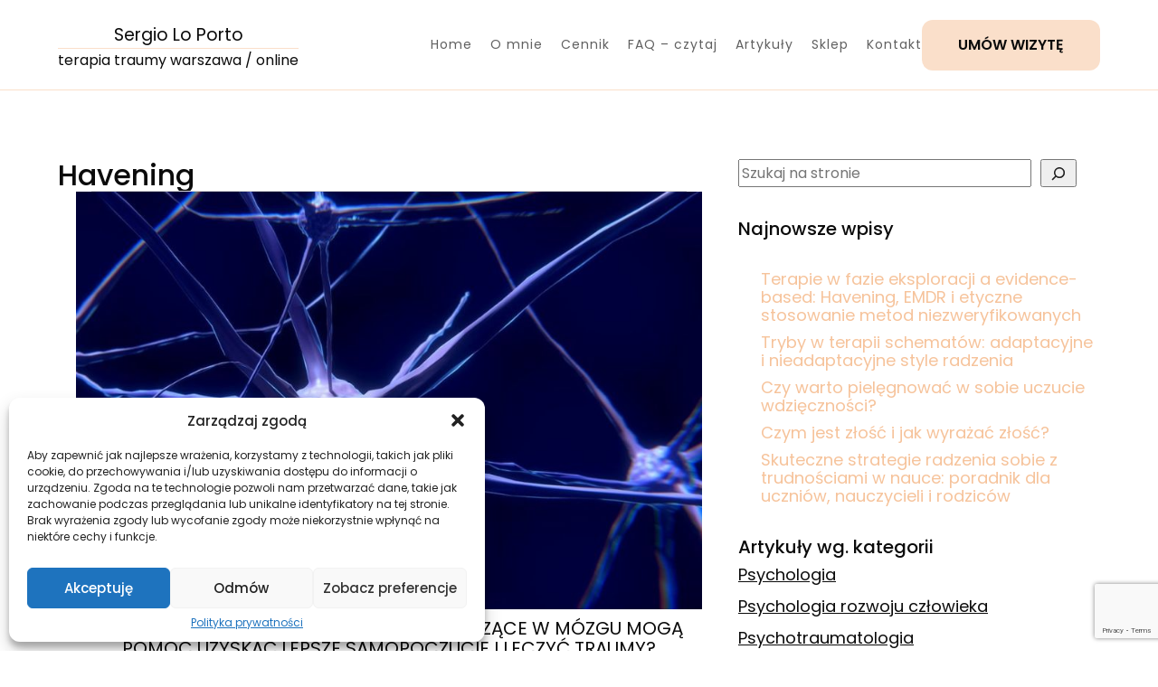

--- FILE ---
content_type: text/html; charset=utf-8
request_url: https://www.google.com/recaptcha/api2/anchor?ar=1&k=6LcsGJQUAAAAAP5w6Ad6mvBAEiiaqNqAuO5uqLdF&co=aHR0cHM6Ly93d3cuc2VyZ2lvbG9wb3J0by5jb206NDQz&hl=en&v=PoyoqOPhxBO7pBk68S4YbpHZ&size=invisible&anchor-ms=20000&execute-ms=30000&cb=xsxgizq2elgd
body_size: 48875
content:
<!DOCTYPE HTML><html dir="ltr" lang="en"><head><meta http-equiv="Content-Type" content="text/html; charset=UTF-8">
<meta http-equiv="X-UA-Compatible" content="IE=edge">
<title>reCAPTCHA</title>
<style type="text/css">
/* cyrillic-ext */
@font-face {
  font-family: 'Roboto';
  font-style: normal;
  font-weight: 400;
  font-stretch: 100%;
  src: url(//fonts.gstatic.com/s/roboto/v48/KFO7CnqEu92Fr1ME7kSn66aGLdTylUAMa3GUBHMdazTgWw.woff2) format('woff2');
  unicode-range: U+0460-052F, U+1C80-1C8A, U+20B4, U+2DE0-2DFF, U+A640-A69F, U+FE2E-FE2F;
}
/* cyrillic */
@font-face {
  font-family: 'Roboto';
  font-style: normal;
  font-weight: 400;
  font-stretch: 100%;
  src: url(//fonts.gstatic.com/s/roboto/v48/KFO7CnqEu92Fr1ME7kSn66aGLdTylUAMa3iUBHMdazTgWw.woff2) format('woff2');
  unicode-range: U+0301, U+0400-045F, U+0490-0491, U+04B0-04B1, U+2116;
}
/* greek-ext */
@font-face {
  font-family: 'Roboto';
  font-style: normal;
  font-weight: 400;
  font-stretch: 100%;
  src: url(//fonts.gstatic.com/s/roboto/v48/KFO7CnqEu92Fr1ME7kSn66aGLdTylUAMa3CUBHMdazTgWw.woff2) format('woff2');
  unicode-range: U+1F00-1FFF;
}
/* greek */
@font-face {
  font-family: 'Roboto';
  font-style: normal;
  font-weight: 400;
  font-stretch: 100%;
  src: url(//fonts.gstatic.com/s/roboto/v48/KFO7CnqEu92Fr1ME7kSn66aGLdTylUAMa3-UBHMdazTgWw.woff2) format('woff2');
  unicode-range: U+0370-0377, U+037A-037F, U+0384-038A, U+038C, U+038E-03A1, U+03A3-03FF;
}
/* math */
@font-face {
  font-family: 'Roboto';
  font-style: normal;
  font-weight: 400;
  font-stretch: 100%;
  src: url(//fonts.gstatic.com/s/roboto/v48/KFO7CnqEu92Fr1ME7kSn66aGLdTylUAMawCUBHMdazTgWw.woff2) format('woff2');
  unicode-range: U+0302-0303, U+0305, U+0307-0308, U+0310, U+0312, U+0315, U+031A, U+0326-0327, U+032C, U+032F-0330, U+0332-0333, U+0338, U+033A, U+0346, U+034D, U+0391-03A1, U+03A3-03A9, U+03B1-03C9, U+03D1, U+03D5-03D6, U+03F0-03F1, U+03F4-03F5, U+2016-2017, U+2034-2038, U+203C, U+2040, U+2043, U+2047, U+2050, U+2057, U+205F, U+2070-2071, U+2074-208E, U+2090-209C, U+20D0-20DC, U+20E1, U+20E5-20EF, U+2100-2112, U+2114-2115, U+2117-2121, U+2123-214F, U+2190, U+2192, U+2194-21AE, U+21B0-21E5, U+21F1-21F2, U+21F4-2211, U+2213-2214, U+2216-22FF, U+2308-230B, U+2310, U+2319, U+231C-2321, U+2336-237A, U+237C, U+2395, U+239B-23B7, U+23D0, U+23DC-23E1, U+2474-2475, U+25AF, U+25B3, U+25B7, U+25BD, U+25C1, U+25CA, U+25CC, U+25FB, U+266D-266F, U+27C0-27FF, U+2900-2AFF, U+2B0E-2B11, U+2B30-2B4C, U+2BFE, U+3030, U+FF5B, U+FF5D, U+1D400-1D7FF, U+1EE00-1EEFF;
}
/* symbols */
@font-face {
  font-family: 'Roboto';
  font-style: normal;
  font-weight: 400;
  font-stretch: 100%;
  src: url(//fonts.gstatic.com/s/roboto/v48/KFO7CnqEu92Fr1ME7kSn66aGLdTylUAMaxKUBHMdazTgWw.woff2) format('woff2');
  unicode-range: U+0001-000C, U+000E-001F, U+007F-009F, U+20DD-20E0, U+20E2-20E4, U+2150-218F, U+2190, U+2192, U+2194-2199, U+21AF, U+21E6-21F0, U+21F3, U+2218-2219, U+2299, U+22C4-22C6, U+2300-243F, U+2440-244A, U+2460-24FF, U+25A0-27BF, U+2800-28FF, U+2921-2922, U+2981, U+29BF, U+29EB, U+2B00-2BFF, U+4DC0-4DFF, U+FFF9-FFFB, U+10140-1018E, U+10190-1019C, U+101A0, U+101D0-101FD, U+102E0-102FB, U+10E60-10E7E, U+1D2C0-1D2D3, U+1D2E0-1D37F, U+1F000-1F0FF, U+1F100-1F1AD, U+1F1E6-1F1FF, U+1F30D-1F30F, U+1F315, U+1F31C, U+1F31E, U+1F320-1F32C, U+1F336, U+1F378, U+1F37D, U+1F382, U+1F393-1F39F, U+1F3A7-1F3A8, U+1F3AC-1F3AF, U+1F3C2, U+1F3C4-1F3C6, U+1F3CA-1F3CE, U+1F3D4-1F3E0, U+1F3ED, U+1F3F1-1F3F3, U+1F3F5-1F3F7, U+1F408, U+1F415, U+1F41F, U+1F426, U+1F43F, U+1F441-1F442, U+1F444, U+1F446-1F449, U+1F44C-1F44E, U+1F453, U+1F46A, U+1F47D, U+1F4A3, U+1F4B0, U+1F4B3, U+1F4B9, U+1F4BB, U+1F4BF, U+1F4C8-1F4CB, U+1F4D6, U+1F4DA, U+1F4DF, U+1F4E3-1F4E6, U+1F4EA-1F4ED, U+1F4F7, U+1F4F9-1F4FB, U+1F4FD-1F4FE, U+1F503, U+1F507-1F50B, U+1F50D, U+1F512-1F513, U+1F53E-1F54A, U+1F54F-1F5FA, U+1F610, U+1F650-1F67F, U+1F687, U+1F68D, U+1F691, U+1F694, U+1F698, U+1F6AD, U+1F6B2, U+1F6B9-1F6BA, U+1F6BC, U+1F6C6-1F6CF, U+1F6D3-1F6D7, U+1F6E0-1F6EA, U+1F6F0-1F6F3, U+1F6F7-1F6FC, U+1F700-1F7FF, U+1F800-1F80B, U+1F810-1F847, U+1F850-1F859, U+1F860-1F887, U+1F890-1F8AD, U+1F8B0-1F8BB, U+1F8C0-1F8C1, U+1F900-1F90B, U+1F93B, U+1F946, U+1F984, U+1F996, U+1F9E9, U+1FA00-1FA6F, U+1FA70-1FA7C, U+1FA80-1FA89, U+1FA8F-1FAC6, U+1FACE-1FADC, U+1FADF-1FAE9, U+1FAF0-1FAF8, U+1FB00-1FBFF;
}
/* vietnamese */
@font-face {
  font-family: 'Roboto';
  font-style: normal;
  font-weight: 400;
  font-stretch: 100%;
  src: url(//fonts.gstatic.com/s/roboto/v48/KFO7CnqEu92Fr1ME7kSn66aGLdTylUAMa3OUBHMdazTgWw.woff2) format('woff2');
  unicode-range: U+0102-0103, U+0110-0111, U+0128-0129, U+0168-0169, U+01A0-01A1, U+01AF-01B0, U+0300-0301, U+0303-0304, U+0308-0309, U+0323, U+0329, U+1EA0-1EF9, U+20AB;
}
/* latin-ext */
@font-face {
  font-family: 'Roboto';
  font-style: normal;
  font-weight: 400;
  font-stretch: 100%;
  src: url(//fonts.gstatic.com/s/roboto/v48/KFO7CnqEu92Fr1ME7kSn66aGLdTylUAMa3KUBHMdazTgWw.woff2) format('woff2');
  unicode-range: U+0100-02BA, U+02BD-02C5, U+02C7-02CC, U+02CE-02D7, U+02DD-02FF, U+0304, U+0308, U+0329, U+1D00-1DBF, U+1E00-1E9F, U+1EF2-1EFF, U+2020, U+20A0-20AB, U+20AD-20C0, U+2113, U+2C60-2C7F, U+A720-A7FF;
}
/* latin */
@font-face {
  font-family: 'Roboto';
  font-style: normal;
  font-weight: 400;
  font-stretch: 100%;
  src: url(//fonts.gstatic.com/s/roboto/v48/KFO7CnqEu92Fr1ME7kSn66aGLdTylUAMa3yUBHMdazQ.woff2) format('woff2');
  unicode-range: U+0000-00FF, U+0131, U+0152-0153, U+02BB-02BC, U+02C6, U+02DA, U+02DC, U+0304, U+0308, U+0329, U+2000-206F, U+20AC, U+2122, U+2191, U+2193, U+2212, U+2215, U+FEFF, U+FFFD;
}
/* cyrillic-ext */
@font-face {
  font-family: 'Roboto';
  font-style: normal;
  font-weight: 500;
  font-stretch: 100%;
  src: url(//fonts.gstatic.com/s/roboto/v48/KFO7CnqEu92Fr1ME7kSn66aGLdTylUAMa3GUBHMdazTgWw.woff2) format('woff2');
  unicode-range: U+0460-052F, U+1C80-1C8A, U+20B4, U+2DE0-2DFF, U+A640-A69F, U+FE2E-FE2F;
}
/* cyrillic */
@font-face {
  font-family: 'Roboto';
  font-style: normal;
  font-weight: 500;
  font-stretch: 100%;
  src: url(//fonts.gstatic.com/s/roboto/v48/KFO7CnqEu92Fr1ME7kSn66aGLdTylUAMa3iUBHMdazTgWw.woff2) format('woff2');
  unicode-range: U+0301, U+0400-045F, U+0490-0491, U+04B0-04B1, U+2116;
}
/* greek-ext */
@font-face {
  font-family: 'Roboto';
  font-style: normal;
  font-weight: 500;
  font-stretch: 100%;
  src: url(//fonts.gstatic.com/s/roboto/v48/KFO7CnqEu92Fr1ME7kSn66aGLdTylUAMa3CUBHMdazTgWw.woff2) format('woff2');
  unicode-range: U+1F00-1FFF;
}
/* greek */
@font-face {
  font-family: 'Roboto';
  font-style: normal;
  font-weight: 500;
  font-stretch: 100%;
  src: url(//fonts.gstatic.com/s/roboto/v48/KFO7CnqEu92Fr1ME7kSn66aGLdTylUAMa3-UBHMdazTgWw.woff2) format('woff2');
  unicode-range: U+0370-0377, U+037A-037F, U+0384-038A, U+038C, U+038E-03A1, U+03A3-03FF;
}
/* math */
@font-face {
  font-family: 'Roboto';
  font-style: normal;
  font-weight: 500;
  font-stretch: 100%;
  src: url(//fonts.gstatic.com/s/roboto/v48/KFO7CnqEu92Fr1ME7kSn66aGLdTylUAMawCUBHMdazTgWw.woff2) format('woff2');
  unicode-range: U+0302-0303, U+0305, U+0307-0308, U+0310, U+0312, U+0315, U+031A, U+0326-0327, U+032C, U+032F-0330, U+0332-0333, U+0338, U+033A, U+0346, U+034D, U+0391-03A1, U+03A3-03A9, U+03B1-03C9, U+03D1, U+03D5-03D6, U+03F0-03F1, U+03F4-03F5, U+2016-2017, U+2034-2038, U+203C, U+2040, U+2043, U+2047, U+2050, U+2057, U+205F, U+2070-2071, U+2074-208E, U+2090-209C, U+20D0-20DC, U+20E1, U+20E5-20EF, U+2100-2112, U+2114-2115, U+2117-2121, U+2123-214F, U+2190, U+2192, U+2194-21AE, U+21B0-21E5, U+21F1-21F2, U+21F4-2211, U+2213-2214, U+2216-22FF, U+2308-230B, U+2310, U+2319, U+231C-2321, U+2336-237A, U+237C, U+2395, U+239B-23B7, U+23D0, U+23DC-23E1, U+2474-2475, U+25AF, U+25B3, U+25B7, U+25BD, U+25C1, U+25CA, U+25CC, U+25FB, U+266D-266F, U+27C0-27FF, U+2900-2AFF, U+2B0E-2B11, U+2B30-2B4C, U+2BFE, U+3030, U+FF5B, U+FF5D, U+1D400-1D7FF, U+1EE00-1EEFF;
}
/* symbols */
@font-face {
  font-family: 'Roboto';
  font-style: normal;
  font-weight: 500;
  font-stretch: 100%;
  src: url(//fonts.gstatic.com/s/roboto/v48/KFO7CnqEu92Fr1ME7kSn66aGLdTylUAMaxKUBHMdazTgWw.woff2) format('woff2');
  unicode-range: U+0001-000C, U+000E-001F, U+007F-009F, U+20DD-20E0, U+20E2-20E4, U+2150-218F, U+2190, U+2192, U+2194-2199, U+21AF, U+21E6-21F0, U+21F3, U+2218-2219, U+2299, U+22C4-22C6, U+2300-243F, U+2440-244A, U+2460-24FF, U+25A0-27BF, U+2800-28FF, U+2921-2922, U+2981, U+29BF, U+29EB, U+2B00-2BFF, U+4DC0-4DFF, U+FFF9-FFFB, U+10140-1018E, U+10190-1019C, U+101A0, U+101D0-101FD, U+102E0-102FB, U+10E60-10E7E, U+1D2C0-1D2D3, U+1D2E0-1D37F, U+1F000-1F0FF, U+1F100-1F1AD, U+1F1E6-1F1FF, U+1F30D-1F30F, U+1F315, U+1F31C, U+1F31E, U+1F320-1F32C, U+1F336, U+1F378, U+1F37D, U+1F382, U+1F393-1F39F, U+1F3A7-1F3A8, U+1F3AC-1F3AF, U+1F3C2, U+1F3C4-1F3C6, U+1F3CA-1F3CE, U+1F3D4-1F3E0, U+1F3ED, U+1F3F1-1F3F3, U+1F3F5-1F3F7, U+1F408, U+1F415, U+1F41F, U+1F426, U+1F43F, U+1F441-1F442, U+1F444, U+1F446-1F449, U+1F44C-1F44E, U+1F453, U+1F46A, U+1F47D, U+1F4A3, U+1F4B0, U+1F4B3, U+1F4B9, U+1F4BB, U+1F4BF, U+1F4C8-1F4CB, U+1F4D6, U+1F4DA, U+1F4DF, U+1F4E3-1F4E6, U+1F4EA-1F4ED, U+1F4F7, U+1F4F9-1F4FB, U+1F4FD-1F4FE, U+1F503, U+1F507-1F50B, U+1F50D, U+1F512-1F513, U+1F53E-1F54A, U+1F54F-1F5FA, U+1F610, U+1F650-1F67F, U+1F687, U+1F68D, U+1F691, U+1F694, U+1F698, U+1F6AD, U+1F6B2, U+1F6B9-1F6BA, U+1F6BC, U+1F6C6-1F6CF, U+1F6D3-1F6D7, U+1F6E0-1F6EA, U+1F6F0-1F6F3, U+1F6F7-1F6FC, U+1F700-1F7FF, U+1F800-1F80B, U+1F810-1F847, U+1F850-1F859, U+1F860-1F887, U+1F890-1F8AD, U+1F8B0-1F8BB, U+1F8C0-1F8C1, U+1F900-1F90B, U+1F93B, U+1F946, U+1F984, U+1F996, U+1F9E9, U+1FA00-1FA6F, U+1FA70-1FA7C, U+1FA80-1FA89, U+1FA8F-1FAC6, U+1FACE-1FADC, U+1FADF-1FAE9, U+1FAF0-1FAF8, U+1FB00-1FBFF;
}
/* vietnamese */
@font-face {
  font-family: 'Roboto';
  font-style: normal;
  font-weight: 500;
  font-stretch: 100%;
  src: url(//fonts.gstatic.com/s/roboto/v48/KFO7CnqEu92Fr1ME7kSn66aGLdTylUAMa3OUBHMdazTgWw.woff2) format('woff2');
  unicode-range: U+0102-0103, U+0110-0111, U+0128-0129, U+0168-0169, U+01A0-01A1, U+01AF-01B0, U+0300-0301, U+0303-0304, U+0308-0309, U+0323, U+0329, U+1EA0-1EF9, U+20AB;
}
/* latin-ext */
@font-face {
  font-family: 'Roboto';
  font-style: normal;
  font-weight: 500;
  font-stretch: 100%;
  src: url(//fonts.gstatic.com/s/roboto/v48/KFO7CnqEu92Fr1ME7kSn66aGLdTylUAMa3KUBHMdazTgWw.woff2) format('woff2');
  unicode-range: U+0100-02BA, U+02BD-02C5, U+02C7-02CC, U+02CE-02D7, U+02DD-02FF, U+0304, U+0308, U+0329, U+1D00-1DBF, U+1E00-1E9F, U+1EF2-1EFF, U+2020, U+20A0-20AB, U+20AD-20C0, U+2113, U+2C60-2C7F, U+A720-A7FF;
}
/* latin */
@font-face {
  font-family: 'Roboto';
  font-style: normal;
  font-weight: 500;
  font-stretch: 100%;
  src: url(//fonts.gstatic.com/s/roboto/v48/KFO7CnqEu92Fr1ME7kSn66aGLdTylUAMa3yUBHMdazQ.woff2) format('woff2');
  unicode-range: U+0000-00FF, U+0131, U+0152-0153, U+02BB-02BC, U+02C6, U+02DA, U+02DC, U+0304, U+0308, U+0329, U+2000-206F, U+20AC, U+2122, U+2191, U+2193, U+2212, U+2215, U+FEFF, U+FFFD;
}
/* cyrillic-ext */
@font-face {
  font-family: 'Roboto';
  font-style: normal;
  font-weight: 900;
  font-stretch: 100%;
  src: url(//fonts.gstatic.com/s/roboto/v48/KFO7CnqEu92Fr1ME7kSn66aGLdTylUAMa3GUBHMdazTgWw.woff2) format('woff2');
  unicode-range: U+0460-052F, U+1C80-1C8A, U+20B4, U+2DE0-2DFF, U+A640-A69F, U+FE2E-FE2F;
}
/* cyrillic */
@font-face {
  font-family: 'Roboto';
  font-style: normal;
  font-weight: 900;
  font-stretch: 100%;
  src: url(//fonts.gstatic.com/s/roboto/v48/KFO7CnqEu92Fr1ME7kSn66aGLdTylUAMa3iUBHMdazTgWw.woff2) format('woff2');
  unicode-range: U+0301, U+0400-045F, U+0490-0491, U+04B0-04B1, U+2116;
}
/* greek-ext */
@font-face {
  font-family: 'Roboto';
  font-style: normal;
  font-weight: 900;
  font-stretch: 100%;
  src: url(//fonts.gstatic.com/s/roboto/v48/KFO7CnqEu92Fr1ME7kSn66aGLdTylUAMa3CUBHMdazTgWw.woff2) format('woff2');
  unicode-range: U+1F00-1FFF;
}
/* greek */
@font-face {
  font-family: 'Roboto';
  font-style: normal;
  font-weight: 900;
  font-stretch: 100%;
  src: url(//fonts.gstatic.com/s/roboto/v48/KFO7CnqEu92Fr1ME7kSn66aGLdTylUAMa3-UBHMdazTgWw.woff2) format('woff2');
  unicode-range: U+0370-0377, U+037A-037F, U+0384-038A, U+038C, U+038E-03A1, U+03A3-03FF;
}
/* math */
@font-face {
  font-family: 'Roboto';
  font-style: normal;
  font-weight: 900;
  font-stretch: 100%;
  src: url(//fonts.gstatic.com/s/roboto/v48/KFO7CnqEu92Fr1ME7kSn66aGLdTylUAMawCUBHMdazTgWw.woff2) format('woff2');
  unicode-range: U+0302-0303, U+0305, U+0307-0308, U+0310, U+0312, U+0315, U+031A, U+0326-0327, U+032C, U+032F-0330, U+0332-0333, U+0338, U+033A, U+0346, U+034D, U+0391-03A1, U+03A3-03A9, U+03B1-03C9, U+03D1, U+03D5-03D6, U+03F0-03F1, U+03F4-03F5, U+2016-2017, U+2034-2038, U+203C, U+2040, U+2043, U+2047, U+2050, U+2057, U+205F, U+2070-2071, U+2074-208E, U+2090-209C, U+20D0-20DC, U+20E1, U+20E5-20EF, U+2100-2112, U+2114-2115, U+2117-2121, U+2123-214F, U+2190, U+2192, U+2194-21AE, U+21B0-21E5, U+21F1-21F2, U+21F4-2211, U+2213-2214, U+2216-22FF, U+2308-230B, U+2310, U+2319, U+231C-2321, U+2336-237A, U+237C, U+2395, U+239B-23B7, U+23D0, U+23DC-23E1, U+2474-2475, U+25AF, U+25B3, U+25B7, U+25BD, U+25C1, U+25CA, U+25CC, U+25FB, U+266D-266F, U+27C0-27FF, U+2900-2AFF, U+2B0E-2B11, U+2B30-2B4C, U+2BFE, U+3030, U+FF5B, U+FF5D, U+1D400-1D7FF, U+1EE00-1EEFF;
}
/* symbols */
@font-face {
  font-family: 'Roboto';
  font-style: normal;
  font-weight: 900;
  font-stretch: 100%;
  src: url(//fonts.gstatic.com/s/roboto/v48/KFO7CnqEu92Fr1ME7kSn66aGLdTylUAMaxKUBHMdazTgWw.woff2) format('woff2');
  unicode-range: U+0001-000C, U+000E-001F, U+007F-009F, U+20DD-20E0, U+20E2-20E4, U+2150-218F, U+2190, U+2192, U+2194-2199, U+21AF, U+21E6-21F0, U+21F3, U+2218-2219, U+2299, U+22C4-22C6, U+2300-243F, U+2440-244A, U+2460-24FF, U+25A0-27BF, U+2800-28FF, U+2921-2922, U+2981, U+29BF, U+29EB, U+2B00-2BFF, U+4DC0-4DFF, U+FFF9-FFFB, U+10140-1018E, U+10190-1019C, U+101A0, U+101D0-101FD, U+102E0-102FB, U+10E60-10E7E, U+1D2C0-1D2D3, U+1D2E0-1D37F, U+1F000-1F0FF, U+1F100-1F1AD, U+1F1E6-1F1FF, U+1F30D-1F30F, U+1F315, U+1F31C, U+1F31E, U+1F320-1F32C, U+1F336, U+1F378, U+1F37D, U+1F382, U+1F393-1F39F, U+1F3A7-1F3A8, U+1F3AC-1F3AF, U+1F3C2, U+1F3C4-1F3C6, U+1F3CA-1F3CE, U+1F3D4-1F3E0, U+1F3ED, U+1F3F1-1F3F3, U+1F3F5-1F3F7, U+1F408, U+1F415, U+1F41F, U+1F426, U+1F43F, U+1F441-1F442, U+1F444, U+1F446-1F449, U+1F44C-1F44E, U+1F453, U+1F46A, U+1F47D, U+1F4A3, U+1F4B0, U+1F4B3, U+1F4B9, U+1F4BB, U+1F4BF, U+1F4C8-1F4CB, U+1F4D6, U+1F4DA, U+1F4DF, U+1F4E3-1F4E6, U+1F4EA-1F4ED, U+1F4F7, U+1F4F9-1F4FB, U+1F4FD-1F4FE, U+1F503, U+1F507-1F50B, U+1F50D, U+1F512-1F513, U+1F53E-1F54A, U+1F54F-1F5FA, U+1F610, U+1F650-1F67F, U+1F687, U+1F68D, U+1F691, U+1F694, U+1F698, U+1F6AD, U+1F6B2, U+1F6B9-1F6BA, U+1F6BC, U+1F6C6-1F6CF, U+1F6D3-1F6D7, U+1F6E0-1F6EA, U+1F6F0-1F6F3, U+1F6F7-1F6FC, U+1F700-1F7FF, U+1F800-1F80B, U+1F810-1F847, U+1F850-1F859, U+1F860-1F887, U+1F890-1F8AD, U+1F8B0-1F8BB, U+1F8C0-1F8C1, U+1F900-1F90B, U+1F93B, U+1F946, U+1F984, U+1F996, U+1F9E9, U+1FA00-1FA6F, U+1FA70-1FA7C, U+1FA80-1FA89, U+1FA8F-1FAC6, U+1FACE-1FADC, U+1FADF-1FAE9, U+1FAF0-1FAF8, U+1FB00-1FBFF;
}
/* vietnamese */
@font-face {
  font-family: 'Roboto';
  font-style: normal;
  font-weight: 900;
  font-stretch: 100%;
  src: url(//fonts.gstatic.com/s/roboto/v48/KFO7CnqEu92Fr1ME7kSn66aGLdTylUAMa3OUBHMdazTgWw.woff2) format('woff2');
  unicode-range: U+0102-0103, U+0110-0111, U+0128-0129, U+0168-0169, U+01A0-01A1, U+01AF-01B0, U+0300-0301, U+0303-0304, U+0308-0309, U+0323, U+0329, U+1EA0-1EF9, U+20AB;
}
/* latin-ext */
@font-face {
  font-family: 'Roboto';
  font-style: normal;
  font-weight: 900;
  font-stretch: 100%;
  src: url(//fonts.gstatic.com/s/roboto/v48/KFO7CnqEu92Fr1ME7kSn66aGLdTylUAMa3KUBHMdazTgWw.woff2) format('woff2');
  unicode-range: U+0100-02BA, U+02BD-02C5, U+02C7-02CC, U+02CE-02D7, U+02DD-02FF, U+0304, U+0308, U+0329, U+1D00-1DBF, U+1E00-1E9F, U+1EF2-1EFF, U+2020, U+20A0-20AB, U+20AD-20C0, U+2113, U+2C60-2C7F, U+A720-A7FF;
}
/* latin */
@font-face {
  font-family: 'Roboto';
  font-style: normal;
  font-weight: 900;
  font-stretch: 100%;
  src: url(//fonts.gstatic.com/s/roboto/v48/KFO7CnqEu92Fr1ME7kSn66aGLdTylUAMa3yUBHMdazQ.woff2) format('woff2');
  unicode-range: U+0000-00FF, U+0131, U+0152-0153, U+02BB-02BC, U+02C6, U+02DA, U+02DC, U+0304, U+0308, U+0329, U+2000-206F, U+20AC, U+2122, U+2191, U+2193, U+2212, U+2215, U+FEFF, U+FFFD;
}

</style>
<link rel="stylesheet" type="text/css" href="https://www.gstatic.com/recaptcha/releases/PoyoqOPhxBO7pBk68S4YbpHZ/styles__ltr.css">
<script nonce="vmPLKsjvFzm6KDtZHwYc_Q" type="text/javascript">window['__recaptcha_api'] = 'https://www.google.com/recaptcha/api2/';</script>
<script type="text/javascript" src="https://www.gstatic.com/recaptcha/releases/PoyoqOPhxBO7pBk68S4YbpHZ/recaptcha__en.js" nonce="vmPLKsjvFzm6KDtZHwYc_Q">
      
    </script></head>
<body><div id="rc-anchor-alert" class="rc-anchor-alert"></div>
<input type="hidden" id="recaptcha-token" value="[base64]">
<script type="text/javascript" nonce="vmPLKsjvFzm6KDtZHwYc_Q">
      recaptcha.anchor.Main.init("[\x22ainput\x22,[\x22bgdata\x22,\x22\x22,\[base64]/[base64]/[base64]/KE4oMTI0LHYsdi5HKSxMWihsLHYpKTpOKDEyNCx2LGwpLFYpLHYpLFQpKSxGKDE3MSx2KX0scjc9ZnVuY3Rpb24obCl7cmV0dXJuIGx9LEM9ZnVuY3Rpb24obCxWLHYpe04odixsLFYpLFZbYWtdPTI3OTZ9LG49ZnVuY3Rpb24obCxWKXtWLlg9KChWLlg/[base64]/[base64]/[base64]/[base64]/[base64]/[base64]/[base64]/[base64]/[base64]/[base64]/[base64]\\u003d\x22,\[base64]\x22,\[base64]/Dg1gbZVfDs8OzWQbDisOLwrQIw5t4RMOlcg1XfsOGLnNjw6F0woAyw67DusOqwoIjER9GwqFyJcOWwpHCk1l+WiRew7QbM07CqMKawrtuwrQPwqnDvcKuw7c+wq5dwpTDiMKqw6HCunTDvcK7eBFrHlNXwohAwrRYZ8OTw6rDt1scNhjDiMKVwrZjwogwYsK/[base64]/CqHbCocO2ecKcwoVaQybDrcOYw6hDw48Ew67Co8O/U8K5SwFPTMKDw5PCpMOzwpcmasOZw67ClcK3Snt9dcK+w5wLwqAtVMOPw4oMw7YOQcOEw70pwpNvKMOFwr8/w7/[base64]/CtsKEAjNNbsKEXBoewoVbBTIpfXlhH0oow7fDlsKCwpTDtXzDsARzwrYHw7zCu1HCt8Ovw7o+IgQMKcOPw6/DnFpMw7fCq8KIcXvDmsO3LMKiwrcGwrjDiHoObg82K3vCvVx0P8ODwpMpw5hMwpxmwqLCmMObw4hSfE0aOsKww5JBe8K+YcOPBiLDpksLw7nChVfDt8KlSmHDmcOdwp7CplA/worCicKXUcOiwq3DgU4YJDXChMKVw6rCt8KeJidmZwo5TsKDwqjCocKXw5PDhH/DlBDDqcKlw6/DulBDb8KYY8OTRmp7DsOTwrc6wrE7aU/Dk8OocjJsOsK2wobClzNgw7RGCk8Af2bCrE7CpcKJw6rCtMOPMAfDsMKaw7rDnsOrPAx8A2zCmcOuX3/Cggstwolfwr19SVzDtsOsw6t8PDREKMKpw7p3UMKOw7hcG1NRPwHDoF8PdcONwrs8wp3Dv0/CkMOrwqlResKQf1RcBWsIwrvDicOAXsKew6HDoiFbTzLCj0UowqlCw4nDln9eWD1swoHCkToQL2AQJ8ORNsOVw64fw6/DtgjDpFYQw4fDlzgww5TClTcsBcOhwol0w7bDr8Olw67CicKKE8Oaw4fDoUkew4Zgw689HsKhH8K2wqUcU8OjwooJwqRGFsOmw4d3IQ3DuMO4wqoJw7EWecK+BMO4wpPClMOCFw5mLBfCgTTCkR7DjMKRc8OLwqvCm8OHMjcHMz/CqBsHV2UvHMK2w60awoxic2MWE8ONwoJmRsO2wp1Va8Oqw7IMw5vCtAnCkCpLLcKJwqzCpsKSw6XCusK/w4bDv8OHw63Cv8KnwpVTw4xdHcOXb8KUw49ew4fCswdfH04OdMOxDDwrZMKGNQbDhTVgEncLwoLCucOOw4HCrcKOZ8OoZ8KJVlRDw5dWwpbCiU4aRMKGX33DmnLCpMKOJG/CucKgcMOSWiN/[base64]/CksO8LQBIw6jDm8K/UAEUworCqMOYw4I5woHDkMKFw6fDjVw5cw3Ch1RTwp3Dj8KhFwrCi8KNbsKjMMKlwoTDgyA0wq/CgxIVH2vDq8Ova0JTZQsZwpV3w6VYMsOVXMKYfQ0WOyHDksKwVDwBwq0jw4ZEHMOrUHUPwrvDhgp1w4/[base64]/DisKdwofCvR0/w5tow5TDnTrDj8OKSVlwDlIww55CUsKRw5tYb1rDlcK+wr/CiE4ZF8KENsKhw5AAw55FLMK9LlrDpwAfW8OOw7xjwr82akZMwpE4blXCgRLDl8Kww4plKsKLTFjDu8Omw4XClRXCl8Obw7zCn8OdbsOTGhjChMKPw7bCphkvWknDlEbDvRfDlsKTXV1/f8KWP8OXMFB4DCwKwqplZxPCp29tCkNfMMOYYCTCkMObwr7DgS0pOMOTSQbCnzHDtsKKCUd0wrVtNF/CtVsyw7HDsgnDjcKKfnvCqcOCw6EZH8O2HsOdYm7DkC4OwoLDnTTCosKjwqzCkMKlOnRMwpBLw7Y2KMKSBsOKwqfCo3tNw5bDgQphw7nDsm/[base64]/CnMKMwrLCtU7DjiZxY2zDv8OsXcK2w45qW8Kmw5vDgsK6IsKbJMOFw7QGw5pew59swqXCsVfCqnYIUsKlw4Z5wrYxAVdZwqQdwq7CpsKCwqnDmwVGbcKFw4vClW1KworDkcOcecO6fHPChj/DsijDtcKQUGbCp8OqWMOAwp9OVwZvcjHCucKYGCjDlRgjJhEDeUrCnzXDu8KSHMO4ecKWW3/DpTDCpRHDl31Lwogsb8OIa8OJwpDCkEkyb1bCuMKIEAldwrlsw6B7w65lEQQWwp4fNm3ChCHCi2l1w4PDpMKXw5h5wqLDp8O6aSk/[base64]/DnMKdZU3DgB7Dl3rDs8Kuw4VfO8KWw6XDn8KAO8KOw5PDq8KTwptCwqPCpMOPNjJpw5PDvCJFbg/CtMKYI8ODElovZsKySsKZYmdtw6dWA2HCtgnDtArCn8KsGcOJKcKSw4J+U11ow7IFAsOvdFEKeBjCusOCw6MCPGITwodCwq3DnSHDscOfw5bDphMfJRE4T3ARwpRdwopGw48PA8KMQsOuU8OsWxQlbirCk2VAJ8O1QBZwwrrCqglYwqvDikbCrk/[base64]/CkFjDrMK8w6VsLz/CkkfCksK3dMOqw5/DiXljw5LDizEHwpbDiFHCqiksRMKnwqIDw7ATw7/CqsO2w7LCmXBncwLDgsO/[base64]/w74+w5rCpsKHw6BPPV9ywqZXw6nDnzDCvMOPw7wEwoYpwoE8WMKNwpDCtm0xwrYHKT4gw6jDrH7CkyRPw7kHw4rCjnDCrjjDvsKPw4B9OMKRw7DCry10MsOWw6FRwqRBQMKBccKAw4FLYTsDwoY3wqoCLSxRw7YSw4B3w6wpw70bO0QNVQgZw4xFKUxGKMO/WEvDvltUN1pJw7ESb8OgCEXCpVrDkmdaTE7DkcKYwqNAb2nCl0rCi3zDjMO8ZcO4VMOqw55nB8KXVcOTw7I4w7zDiwl4wpscHcOUw4PDpsOcXcOXJcOpaiDCiMK+bcOTw6M7w755P10/dsKRwozCqlbDp1rDim7DuMO5wrJ/wrRvw53Col5EU1hzwqgXQR7Chi0lZlvCqRbCnGpkITglAnfCmcK8IMKFWMOJw4bClBTDnMKYWsOiw5lOKsK/XQzDocO/H01ZH8O9NVjDoMO4fTzCpMKHw7fDlsOXEcK/[base64]/cWDCtkFuNmDDncKoBFJXQ8OHcsKOw4/CoHDDlsOlw7QVw7LDgA3ChcKBNnTCkMOIdsOKP0XDhTvDgENEw7tjwosEw47Cnm7Cj8O7a2rCmcK0FUHDjnTDinl8wo3Cnzs2w5w3w4HCpB51wph/N8KODMKAw5nDsAEiwqDCssOVI8Klwpldw4Jlw5zCtCtQH1vCuTHCqcKtw53Dkm/DsiRrNBIOT8OxwoVVw57DlsKvwqnCok/DvghXwo4JJMOhw6fDgcKFwp3CjCUww4FRJ8Khw7TDhcONLyM3wpYiAsOUVMKDw44NYyXDuEAUw7vCisKjXHUVdmTCkMKUEsOSwonDlMKKAMKsw4VuH8OvfjrDm1bDqMKZYMOPw5vCjsKowqJpBgUgw6RMUQ/DlMOTw4F8JjXDjCzCqcKvwq9YQR0pw6PClyYUwqEQKSnDgsOhw6PCvDFWw4RNwoDDvwfDkQhIw4TDqQnCn8KGw7ISZ8KKwoPDuTnCiGHDk8O9wpx1dx4Fw7YCwrQwVMOVCcOLwpzCmQPCqU/DgcKcVAhFWcKAwqzCrMKpwobDicKvejw7SBzDqHjDgMOgWzUwIMKcV8O2woHDocOuNsODw5sZb8OPwqtrK8KRwqXDqAZkwo/Do8KfScO0w4Ixwo9Yw4TCm8OKesKQwo1Gw6PDn8OcCxXDqF5tw7zCt8KCRHHDg2DDu8KIfsOTfyjDhMKKNMOHIh8Ow7I1E8KkRUQwwokdXyQcwow8wp9VFcKtW8OTw5Flbl/Du3jCpAUFwpLDj8Kvw4dqZMKUwpHDgEbDqw3Cqn1GMsKJw4HCpV3Cm8OFJ8KBE8K1w6kbwoQSIyZxKEjDtsOTJD/[base64]/Csnp1w4TCj8O6TMK9NlDDkMKUw6J+exXDj8Kfb08kwrIEdsKcw789wpfDmFrCowfDmUTDmMOrYcKLwpHCtQ7DqMKjworClXx1P8K5NsKDw4rCghbDmcKEOsKrw5/ChsOmBwBPw4/CgkPCr0nDqUQ+AMOLX0ouM8K4w6fDuMKgf0vDvRvDoirCq8Ogw4Ffwr8HUMOew5nDmcOXw7wFwoF2A8ORME1mwqoNf0XDjcOmDMOkw4LCsjoJAx/ClAvDtcKnw5HCvcOMwpzCrCg/w4fCkUXCjMOPw5Q5wo7ClCxPf8KqFMKJw4fCrMOXLgzCqmJXw5HCmcOzwqdGw7LDi3fDk8KeTCkHDhErXg4XXsKWw5jCjl98LMOVwpEpDsK2RWTCicOMwqTCrsOKwppGMWAGInp1fy9tcMOGw74gW1jCscKCAMOsw54/RnvDrAHCrlvCvsKPwoDDnldnQ1cGw4ZUHTbDiFl7wqwIIsKbw7DDsGHCvsOgw49rwqXCt8KobMKaWUjCgMOUw5DDmMOicMKJw7nDm8KFw7gIwqYWwpFrwo3CvcKSw449wpnDusOfwo3CuSRdAcOTVcO8ZW/CmjQHwo/CiCcjw6DDsnRMwqc5wrvCgQ7DoE5iJcKsw6taOsO+LcK/[base64]/[base64]/CmXp4w67Dl8Orw6ZBeTjDsMKHSsKVw79GC8O8w6TDtMOMw4DCiMKeOsO/w4XCmcKxRgNEaAx9Y00Ew7ETcTJTBXEGBsKfI8OgSSnClMKeK2clw7TDvULCjcKPS8OQB8OswqDCt30STChRwohEHsKgw6IDDcO/w5zDkUzDr3Qaw63Dkl50w5lTAlhqw7PCncOyEWbDiMKNC8OwVMKwacOZw7jCj2bCicKiBcOndWnDqiHCscOnw6PCqytVVcOMwqduO3JGfEPCq2U0dMK1wr5pwp8eQVHCj2DCjFQQwr9ww7/DpcOmwrnDp8OcACN4wpoDS8KdZVMaLgbCjEFCbgtjwq8yaXRyW05lQ3NgPxsow50nEgfCjcOnW8OrwrrDqFDDvMO4LcOpfGhLwr3Dn8KYYi0Mwro2csKYw6zCmgLDlsKTbAHCicKNw57DlcO9w54mwqfCh8OCSH0Qw4zCpVPClBnCu3AkVGsnEV4/wqTCksK2wq0MwrvDsMKhbVfDsMKxcCrCthTDqGHDpgZ8w6ksw4rCkCt2woDCj0NIfXbCnSZSZ2/DsVsDwr3Ct8KNMsOpwpPDscKZP8K2LsKlw7pjwolEwq7CghnCigFMwpDCnhcYwq/DtXnCnsONL8OWOW9yN8K5BxsYw5rCj8Ozw7tOGMO2eHHDlh/Dsi3DmsKzEhJ0XcO8w4PCpC/ClcOTwozDm0pjXm/CjsOSw7HCu8Kuwp3DojNHwo/[base64]/DoWhHwofDt8KAYcOAfMO2w6TDrybCrkJew4DDjcKpfxbDhEd5UzbCpRkGBhsUSXrCnEBqwrIowoA/WQN0wodIHsOvW8KeF8KJwpPCkcKowonCnEzCojZXw5lZw5w3ChnCigzDv04uCMOBw6UrBVjCkcOTf8KLAsKPX8KSFMO7w4vDr1TCtk/[base64]/DlWkow7IDH8O3aEzDhhh2w7otemhqw4zCiXxrWMKBSsOIfMKlLcKbblzCgg3DnsOMM8K1Iy3CgULDh8KRP8Kgw7xIecKiUcKPw7fCnMO5wow/[base64]/CusOadsK9SMOBw5J9GMKyw5l3AUN+IwrCgVAvTwZXwqBsFglMDhwtTVR/w7pvwq0PwrttwpHDpTBFw5Ezw7BbecOjw6ccAsKlOcOhw5BXw68MQA9Iw7syAsK6wplUwqDDqChmw79LG8K9QjsawrvCisOWDsOAwrJMcw8ZN8OaAG/[base64]/Co8KowofCtyp/[base64]/OMKtwrvDusKfFcOCGMO1wrvCvMOVIFPCi2/DhhjCj8KWw4J5ChlzJ8Orw78GDMK0w6/DqMOWRGnDo8OjU8OOwqLCksKzZMKbGhsqZi7CtMOJQMKEZExfw5DCpyldHMOwGBduwq/[base64]/CqMOZVDZGGyXCr8O+bzbCncO2w4LDvCbDqmoEfsKqwoxfwpDDpz4Mw6jDnBJFPMO/[base64]/[base64]/CixFAwprDqnPDsV11PwrDi3EUfBfDhsOrDsOcw6ciw5gcw6cKbjZ8K2vCicKjw4jCuWx4w6nCnz3CnTnDgMKnw5U4MXMGcsK6w6nDucOeacOEw54TwrMlw6JxQsKuwphYw5gawoNACsOWDH9WXcKgw6gewo/[base64]/CnsKIcsKuwo7CscKzwrBmwoRIJMKGw4UFwostJH1yNHhdP8KzRx7Do8KdaMK/NcK0w5BUwrRhZhMLYsO6wqTDrgxVC8K/w6LCjMOiwqfDtSErwrPDh0hDwpAVw5JAw7LDo8O1wrI1VcK9P049TgXCvw9Nw5UeCHFzw57CvMKyw5XCsFcjw5DCncOoMiXDn8OSw6DDpcKjwofCkXPDoMK5BMOtH8KRwpbCqcKYw4jCrMKpwpPCqMKrwphjThUAwpLDjlnDsCJvRMORIcKnwr/DisOkw5ESw4HChcKlw69eVAtmJxN/[base64]/wqYXYsK3wq/CusOpwrBBw75Ww7fDsBfCsBt1Ah3DiMOTw5PCvMKgK8Ogw4vDomPDi8OSMMKaFFcdw43Cp8O0M0xpT8KQQXM6wp07w6Alwr4WSMOYDFTCs8KNw6IMRMKHQjByw4EOwoDDpTNHe8OYJxfCrcKOCmLDgsOVTRoOwoxow4pFTsKOw7fCucOZE8OacHUaw5/[base64]/DhsKMDMOcJHkkwojDg8O8wqLCvFseAsOuKMOwwpfCtELCpH/DgT7ChxrCu316EsKVakR0Exc1wrNsIcKPw7EvY8K/aw47cF/Dgi3CosKHBSTCmgsZDsKVKmDDq8ObLVnDq8OKVMKfKgF/[base64]/[base64]/XMOgWAvDl8O2Pzt+w5sxVwNga8KfD8KuPV/[base64]/ClsKawpzCmsOFw5hSwojCgyAnUE90w4fDvMK8IVk1FsKjw6N8fELCosOLMEbCpmBFwqN1wqduw58fDgltw7nDrMKfEQ3CoxltwqnCpE5iSMK9w7nChsKMwptKw61PeMOABXTCux/[base64]/CsiDDpMOrKFASRQwARkHDjnNSwpXDii/DmcK4w6/DtjnChcO+eMKmw5/ChMOtFMOXNhvDkwE2dsO/f2rDkcOEdcKaOcKWw4nCo8KtwrIFw4fCu3XDgm9xVV4ZaFvDjEnDgcKKWsOPw6nCrcK1wrXCh8OawqAoZ1xOYQIReiQIZ8O8wqfCvyPDu00wwpltw6fDs8KRw4RFw43CtcKXKggbw7tSacK1cn/DsMO1WcOofhkTwqvDkwjCrsKIdU8NBMOgwq7DgTg0wrzDucKiw5sSw5XDpx5RCMOubcKcGDHDgcO3HxcCwqlJJ8O/JEXDuVtNwr0mw7c4woxcTz/CsDLDkVTDqCrDkU7DkcOQU3ZeXgAWwrvDmmcyw4XCvsOXw4gSwofDr8K7f14gw7duwr5aYcKMJ3LCgULDqcKaPXpkJGbDnMKRfyTCl1UTw54vw7hfBCQsIkrDvsKmWF/[base64]/Djj4Ww6dTPMKOwqhWZsOKLRV8Tl8NfMKuwqTCsg0gCsKywoZfasOeXMKewqPDu1E3w5LCrMKzwoVyw585RcOSw5bCtxrCnMKvwr/Dv8O8ecKScgfDhwnCgB7Cj8Knw4LCrsOzw6l1wqYXw7LDjRPCocO8wqPDmFvDvsK5eFt4wrZIw7dNB8OqwrMVecOPw4nDpCnDkXLDjjYkw65cwpHDuAzDlsKxdcOYwo/CrcKPw4M5HTbDqQx2wq91wrVewqhmw45oJMKPM0vCtMKDw4PDo8O5eG5Qw6QPWjkFw43DgkPCtEAZeMOJMm3DrFnDt8K0wqnCqgAJw7fDvMK6w717PMKawqHDsE/[base64]/CjsOHHMKJwrw9w7IpXRBLEQNpw7rCgMKTWxgaRMO/[base64]/w4c3w5fDqwczwo4uY1vCgsO4UMKrw4oew5DCqxpaw5ocwrvDrnrCrgnCo8KMw4hqe8OHZcKzICnDs8KnVsKww7ljw7DCtBExwoAJLlfDqDlSw7knEDVCQUXCk8Kxwo3Dp8OYThVZwoPDtXw/[base64]/Dv8OJJ8Odwp7DugDCjMKQa3jCnXpKw7hhwoIcwqFAN8OiDkQVfjMCw78SG2nDhsKGa8KHw6fDgMKpw4RlFybCiHbDg0olZQPCvMKdLsKSw7VvS8K4d8KeZcKlwqMZWwEpcBHCp8KYw6k4wpXDgcKVw4YBwrthw5hrAcKpw5EcYcKmwooZFGzDlTdjKRDCm3DCiyIMwq/CjAzDrsKyw4vCkBUVVMKMfDATVMKnYcK5wrrCiMOdwpE2wqTCvMODbmHDpF1bwqLDgV9pX8KHw4BrwrzCnXzCoUZtYhwmw7nDncOiw4pNwqYow7HDv8KwS2zDscOhwokBwoABLsOzVR/[base64]/CgDRIwqxpwpQvw6rCv8OcaDHCgXzCpcKEOg1Nwo80wpB8MMOjBycJw4bCrMOowqxNNUIrHsKZY8KEIcKMOjk1w7pZw7VGYsKee8OifMO7f8OWw4hmw5zCtMOgw4DCpWkNO8OQw4NQw4PCjMK8w64JwqBLCnpnV8OUw706w5k/exbDmnzDt8ONFDrDmMOJwq/DrR/DijMKSDYZIVnCinfDisOyUB14wp7DicKJLQ8hJMOADV8Iw5Fbw5d2HsO6w5bCmBQkwogjc0LDrifDicKDw5QTCsO4SMOFwq0+aBXDnsK2wo/Dj8KKw7/Cu8KwXSPCsMKfOcKpw6IyQ3R/CgvCisKsw4rDhsKzwpLDl2lIAWV0eAjCnsK3asOoV8O4w7HDlMOFwrNrXcO0UMK1w7TDrMOKwojCnAQTHsKJCR1APsKxw64pZMKFT8Kaw5/CqMOjRjxxLknDoMOzJsKHHkoUc0fCh8OpE2wKGz4Vw55kw50bXcOWwo5tw43DlApXQWPCssKow7sgwqQEOykBw47DrsOOBcK8T2bChcOaw5fCjMKdw6bDgcKQwrzCoiHDrMKawpgmwoLCksK9EU3CkSZdRMO/wr/Dm8Ouwqkxw6hiVsOjw5pRGMO5W8OHwobDri4qwpHDhsOeT8KKwotyWng+wotnw7/[base64]/CsHN+B3/[base64]/[base64]/w77Cv8OYdsOOwqjCusO2w67CiMOIT0EtDiPCjzkkNcOQwpLDkxjDiT/DlCfCvcOqw6EELT7DhlnDq8K0QcKbw7Ftw7EEw6vDvcKYwpxuAx7Cs08ZQCcSw5TDk8KhVcKKwpLCsXkPwok/[base64]/Dr3Etw5RMwoZ7w7glwoDCs1zCuwnDncKTUCnCucOSWFHCi8KqF0nDicOVYlVqfiNewpfCohhHwot6w6JWw4New6dCPgHCskgyTMOdw5fCpsOrYMKXTE3DpV93wqQrwpDCjMOodh9cw5zCnMKpGnPDk8Kvw5LCoSrDqcKmwphYP8KiwpZcUxrCrMK1wq/[base64]/RCUuwrczw7PDrcKQf8K8SXzCowNPw4sjNn7DtFQNXcOzwqHDhDTCp2NbB8OXYlIswpHDjWxfwoUKfcOvwpbDmsOIecKBw4LCgg/DiTV8wrpwwrDDq8Kowrt4HMOfwovClMKKwpE+PsO2CcO/DXHClgfCgsK+wq5Ba8OcOcKNw4g2dsK2w5vCvAQLw63Dk3zDiT9FSXwKwr92b8KSw4/Cv2fCiMO/[base64]/[base64]/EMOgwqzCojDDhzvDocOCG8KuwrfCp0LDv8KXIcKBw6EUPB55WMKew7sICCjDt8OiCsKdw4LDpzYFXD/[base64]/CjMKSYMOZwqsWBsKOwrV6w4fCgsKkU8KVDQLDul5wTsKMwpgxwqxZwqxXw7N3w7jCiSphBcKiJsOQw5xEw47DtsOIUcKRaiDDuMKQw5HCnMO3wqQDO8Obw6nDow1eBMKDwrB5WWZLWcO0wrpgNjhFwrkmwrBtwqLCpsKLw6FrwqtTw4/CnThxYcKhw53Ct8Kow4HDjSjCsMKyEE4PwoQdEsK2wrJXCEvDjBHCp1tewovDkRrDrXfCh8KrasOtwpVjwoHCnFHDpUPDpsKfHyjDqsOMXMKDwoXDpkxyOlPCgMOZRXDCi25uw4nDlcKzT03DvcOAwqQwwqAEeMKRLsKqXWnDgi/Cujs6woZYfkjDv8Knw7PCmMKww7XCosO/wpwzwpZdw53CocKXwoDDnMKtwocYwobCvhXCsUBCw7vDjMKow5rDjcO5wqvDiMKTKjDCmsKNRhBVEsKvcsKAJRTCjMKzw5t5w5XCk8OswpnDuwd/d8OQQcKjwrnDsMKTPxHDoxZww4vCpMKlwrLDm8ORwpEnwoRbworDgsOnwrfDl8KVOcKDeBLDqcKfJ8KoWmnDs8KeNgbCt8O4SXLDgsKSYcO6ScOiwpwCw7Ibwr1wwrHDmRzCssOwfMKyw57Dqw/DhiQ+NAvCrEYfd33DvD/[base64]/[base64]/[base64]/CscKjPQzCuUrDpcKjw7EVw4lawpFkVn0JGgFawr7Cmj3DtCVmE2lWw49wTDAEQsOrOX8Kw7N1Gn0jwrgPKMKEfMKkIyLDiD/CicKowrzDtRrCjMOPFUkKAULDjMKcw7TDlcO7WMO3F8O6w5bChX3DvMKiGEPChMKYIcO0w7nDrMO5Rl/[base64]/JWnCljLDjcOJAcKZw6zDkXsQwq7Cr8O9w5TDgsKawpTCqH0jNsOQLFR1w5vDrcKIwqbDssKXwqHDtsKRw4URw69ucMKYw6DCiAwNUFInw4w/acKBwq/CgsKdwqpHwr3CsMOWYMONwo/Cj8OFR2DCmcOcwqQ/w4kpw4taJU0XwrVrP1oAHcKVdl7Dv1wjJ34uw5fDmMKfcMOlXcOzw5Ilw5E3w6DCs8OnwoDCncKMdCvCrXrCriBMdE/CvsOdwplke3dKwo7DmHMGw7TClMK3E8KFwq4FwotewoR8wq1MwpXDlkHCoGvDoxHDvQrCkBRsD8OMCcKQaHjDrSLCjBUjPcK0wo7Cn8Kkw4waTsOjQcOhwp/Cq8KQDkDCqcOPw6EUw45Ow5bCisK2XUTCv8O7EMOmw4LDh8KYwoY7w6EPLQjCg8KpJEfDmxzCjWhoMVpsIMOWw6/CghJSMlPCvMKWA8OWY8OECj9tQFQqU1PCqGnClMKvw7DCi8OMwpBfw7jChEfCgTzDohTDssOgwprCmsOwwrptw4ssf2Z0MUoMw6nDm3zCoBzClX7Do8K+Yzo/AQ9tw5gxwrdTQsKJw4t+fWHCosK/w47CtMKqZ8OddcKqw7bCl8KcwrXDvSrCtcOzw7LDksKWJ1s1w5TCisOowrvCjS5GwqrDlcOAw4TDk38Kw4VBO8KLbWHCqsKbwpt/dcObEgXDqTVreUpNW8OTw4FRIxbClV7CnT4wB1JhQDfDhcOqwqDCsHHChnsJahx3w7giElcswq3ChMOQwpFKw6w7w5bDuMK4woMKw64wwoXDqTTCmj/DncKGwojDghHCjXzDgsO9wqArw4VpwrldcsOswpjDrgkoWMKow5I4SMO5HsOJTcK6by0gbMKhBsOGegwMY19yw6gzw63DnW0lQ8KfIFkhwrF0BQfChz/DmMKpwq0Owq3Dr8KJw57CrW/DhR47wpoMRMO8w4ILw5vDocOAU8KpwqHCvRoqw7ULEsKiw68/alQIw6/DuMKpAcODw7w4HSDDncOCUMKww5rCjMO7w6xzIsKZwrLDusKATcKmQSjDjMKswovChh3Cjg/[base64]/[base64]/CngPClBLCrzNoEsKvMXvDmRYqw6dLw4dbwq3DlWRDw5lww7bDt8Kdw4YYwovDkcKITS5oPcO1fMOnR8OTwoPCh1LCkRDCsxkMwp/CiETDvGczUMOWw6bCtcKmwr3CksOFw5zDtsOPUMKLw7bDkgnDvGnDksOoScO2aMOUJxU2w4XDiWzCsMO5F8OldMK+NS03bMO/[base64]/[base64]/Dh8K4w47DmcOywqFrwq5gZFxWw7HCpFcYasO6wr7ChMOuHcOqw43CisKIwo9VUnRDFcKCFMOcw54WBMOTY8KUCMOwwpLDkQfChS/[base64]/[base64]/[base64]/CpcOOGsOsw5Q7wrMRbsO8wovDr8OlRQ/Cu3Mnw6DDsDnCglwmwq0ew5rCkFJkSy4nw5PDs1lXwoDDuMKsw5kQwp88w4rDmcKYfiozIi/DhH1wcsOaOsOWMFPDlsORb09ew7PDkMOTw5HCtnjDlcKbYXUcw4t7wpnCoWzDnMOiw5jCrMKfwovDpMOkwpNDNsKMHms8wpFASiJ3w5s0wq/ClsOpw6xrVcKpccOEGsKHE0fDlWTDkhh+w4/Ct8O3eBY9XDnDiCg5AxvCkcKfR0TDsCTChmzCuHohw7ZhcjnCksOoRMKgw5PCuMKxwp/Co2s7J8KWfmLCssOkw7PDjB/CvjvDlcOnX8OAFsKFw4ADwonCjj9YR05dw69KwpJOHDRmOVAkw4pPw7IPw4rChFlVNWDCgsO0w65zw6dCw6rCssO0w6XCmMK+YsO5TSxtw5dPwrgQw58Kw6QGwoXCgjvCvErCpsOtw6lpaWF/wqXDn8KlcMO/Q044wrI+JAIGE8O8YBs+RsOVI8ORw6vDmcKVfGXCiMKkWDRCX3AOw7PCny3DjFrDrVQIZ8Koex/[base64]/DjWjDlUo+wq8bw4dWGgETUF/[base64]/w5lOM8KfwpnDisKbwqLCqTRmTcKuWcOtw6EaZyvCmMOHw4wzMcKcFsOLHFDCjsKHw7BnMGwbRXfCrCLDp8KMGgzDoFRUw7PChHzDsz/Dh8KpIGfDikbDsMOlZ0pNwqMGw5MzSMOUJnsNw6HCnXnDhMOZLA7CuwnDpBgIw6rDh07DksKkw5rCuABGbMKZUMKsw5Z5dMOvw446d8K5wrnCljsuRgc1KE/[base64]/CmjJcw47DjFwMwrZuw6sTNEvDssOdIMKkc8K4eMOWTsKJQcKYeAZcOsKiWcOoQ2sWw63CmCPCuHnCoB3CikjDkU9Nw5QTGMO/YH41wp/Dj2xfLUrCpl1jw7XDny/CkcKlw4LCk0gQw67Clw4Jw5zCosOuwpvDscKYH0PCpcKFbxYUwpwowoR9woHDimnCvgfDuHpsd8KTw5grXcKMwrMKQ0TCm8KQLg8lM8KgwoPCuV7CjjRML09WwpfCrcOsb8Kdw4RgwqAFw4Qjw7o/dsKIwrTCqMOxIHrCscK8wqXCnMK6ORnCmMOWwrrClHXDv2nDicKlRxAlHMOKw7tOw5fDv1XDjMOADcKnTh3DtlXDk8KoJMOKB0kTw4UkccORwqMCCsO/WAEhwofCsMOiwp5BwrQUbm7CpHlywr7DnMK1wqbDtsKPwoVrAnnClsKBKDQhwpbDj8OcKWoOM8Oow43CmzLDr8OJRy4kwrbCvsK7FcOhUGjCrMO/w7vDuMKdw7PDp3xfw6B8UjYOw4FXcGQtO1/DtMOzKUHCk0fCiWfDt8OCIG/Co8KlPBjClWrDhVlzOMORwoHCmmvCv34eHVzDjGfDt8Kkwp8xAVQuUsOXQsKrw5TCusOFBTzDmxbDu8OCOcKOw4vDrcOETmbDkSPDox0vw7/Dt8OUMsKtTRJZIGvDu8K9Z8O+M8K5V3HCksKZNMOseDHDsALDjMOiGcKcwpF0wpTDiMKJw6vDrhQ5MW/Crjc0wrDCh8KrbMK9wozDtjHCvsKcwp7ClsK8K2LCtMOXLmUiw447KGLCpcOFw4nCssOUEXtaw7lhw73Dn1xcw6EMcEjCpTJ+woXDtHHDmU7DpcKEHSfDr8KOw7vDi8KTw6t1SSI3w7wNBMO+dMO/HErCuMO5woPCqcO5IsOkwqMmR8Oqwp/CpsKow5ZRE8KsfcKJVxfCj8KYwr4GwqdTwovDnX3CrcOfwrzCsQbCosKmwr/DgsOFYcKhTk5uw6LCgwx7b8KOwo3DkcOZw4DCscODdcKqw5HDgsK0VsK4wr3DlcKEw6DDnS8aWEIJw57DoRbCtFxzw7MNFm5fwqYFc8O9w6wgwo/CjMKyfcKhAXh6OGbCucO1cgpHVcO3wr8sGcKNw7DDtVJmaMKKE8KOw4jDqCnCv8Oww5g+WsOcw57Dp1F7woDCi8K1wokWCnh0ZMKELlPCgkh8wqAEw5bDvSXDnxLCv8KVw4dew67Di0TChcOOw4fCnB/CmMKdacOzwpJXU1HDssO3UTV1wrU4wpXDn8Kxw6XDn8Krb8Kww4QCeSzDiMKjC8K8OcKpb8O9w7DDhDDCmsOfwrTCgW1Oa34Uw6MTTyfCk8OzP3RnBnNow6RXw6zCv8OYKD/[base64]/w7YMQ8Orw6AxFXQpwpsTGUDClcKew4NdRxTDhW1oHhHCtyg5UcOEwqPCoFEZw6/DtsOSw5EsOMOTw5LDh8OoBsKsw4jDnT7DiiEiaMKJwrYgw5kDFcKuwpcxVMKaw6XCkXhVHRPDsScXaXB1w6HCgU7Ch8K3w5vDtHRKYcK8YADCvXvDmhHDryLDrhHDqcKTw7jDgjx+wo0RJsOnwrbCv07DncOAbcKfw7HDsSEbQk/Dj8OXwpfDskgWEl/DqMKpV8K7w6pSwqrCusK1GXPCuX/Dsj/CtMKvwrDDmQN1XMOoasO0HcK5wrhLwpDCqwjDpsO5w7sqAcOrQcKSbcKeQMKXwrlXw59ow6JXScOlw77ClsKPw5kLw7fDnsO4w6UPwqUdwqR7w7XDi0Zqw70cw6rDtsKWwpjCum/ClkTCvT3DjifDsMKOwq3DlsKXwphuAi82JWB0UF7ClQXDhcOawrbDssKia8K+w7JKFWbCkg8CTifCgXoSVcOcCcOyfDrDiWLCqC/DgmTDlhHCv8OfEn4vw7LDscOCBFHCqMOdUcOTw45nwqLDpcKRwpXDr8Oyw63Dl8OULsOEbnHDuMK8TVYJwrrDmBzCgsO+O8K0wpMGwqzDr8O0wqU7wq/DjDUfN8OGw58XDl8xD1MRTWgTWsOJwpxUdQPDunjCsg0cQ2XCmcOMw7FIUG5zwo0BZlh4LhNVw4lQw60lwr4vwqrCvSDDqkHCshLCojXDrUxmGm0bZifCtkA\\u003d\x22],null,[\x22conf\x22,null,\x226LcsGJQUAAAAAP5w6Ad6mvBAEiiaqNqAuO5uqLdF\x22,0,null,null,null,1,[21,125,63,73,95,87,41,43,42,83,102,105,109,121],[1017145,362],0,null,null,null,null,0,null,0,null,700,1,null,0,\[base64]/76lBhnEnQkZnOKMAhmv8xEZ\x22,0,0,null,null,1,null,0,0,null,null,null,0],\x22https://www.sergioloporto.com:443\x22,null,[3,1,1],null,null,null,1,3600,[\x22https://www.google.com/intl/en/policies/privacy/\x22,\x22https://www.google.com/intl/en/policies/terms/\x22],\x22oFOfIJPKeoGXvgMt4h0E3foEVH5tyu3zuiguSdaxwTk\\u003d\x22,1,0,null,1,1768877191307,0,0,[59,80,139,161,51],null,[69,157,70,49],\x22RC-C4JwILYaXrBX-g\x22,null,null,null,null,null,\x220dAFcWeA52OB59XclpNaEC0Wj8q1FISqVzJTtZ4GRKtWOhUVXlwMf0MPfcOa4r4Yf0q80Vkdt-n-qzlOQqlZvQXIp9gyaBJJ2QBw\x22,1768959991282]");
    </script></body></html>

--- FILE ---
content_type: text/css
request_url: https://www.sergioloporto.com/wp-content/themes/mtwtheme/style.css?ver=6.9
body_size: 47825
content:
html,body,div,span,applet,object,iframe,h1,h2,h3,h4,h5,h6,p,blockquote,pre,a,abbr,acronym,address,big,cite,code,del,dfn,em,img,ins,kbd,q,s,samp,small,strike,strong,sub,sup,tt,var,b,u,i,center,dl,dt,dd,ol,ul,li,fieldset,form,label,legend,table,caption,tbody,tfoot,thead,tr,th,td,article,aside,canvas,details,embed,figure,figcaption,footer,header,hgroup,menu,nav,output,ruby,section,summary,time,mark,audio,video{margin:0;padding:0;border:0;font-size:100%;vertical-align:baseline}:focus{outline:0}article,aside,details,figcaption,figure,footer,header,hgroup,menu,nav,section{display:block}body{line-height:1}ol,ul{list-style:none}blockquote,q{quotes:none}blockquote:before,blockquote:after,q:before,q:after{content:"";content:none}table{border-collapse:collapse;border-spacing:0}input[type=search]::-webkit-search-cancel-button,input[type=search]::-webkit-search-decoration,input[type=search]::-webkit-search-results-button,input[type=search]::-webkit-search-results-decoration{-webkit-appearance:none;-moz-appearance:none}input[type=search]{-webkit-appearance:none;-moz-appearance:none;box-sizing:content-box}textarea{overflow:auto;vertical-align:top;resize:vertical}audio,canvas,video{display:inline-block;*display:inline;*zoom:1;max-width:100%}audio:not([controls]){display:none;height:0}[hidden]{display:none}html{font-size:100%;-webkit-text-size-adjust:100%;-ms-text-size-adjust:100%}a:focus{outline:thin dotted}a:active,a:hover{outline:0}img{border:0;-ms-interpolation-mode:bicubic}figure{margin:0}form{margin:0}fieldset{border:1px solid silver;margin:0 2px;padding:.35em .625em .75em}legend{border:0;padding:0;white-space:normal;*margin-left:-7px}button,input,select,textarea{font-size:100%;margin:0;vertical-align:baseline;vertical-align:middle}button,input{line-height:normal}button,select{text-transform:none}button,html input[type=button],input[type=reset],input[type=submit]{-webkit-appearance:button;cursor:pointer;*overflow:visible}button[disabled],html input[disabled]{cursor:default}input[type=checkbox],input[type=radio]{box-sizing:border-box;padding:0;*height:13px;*width:13px}input[type=search]{-webkit-appearance:textfield;box-sizing:content-box}input[type=search]::-webkit-search-cancel-button,input[type=search]::-webkit-search-decoration{-webkit-appearance:none}button::-moz-focus-inner,input::-moz-focus-inner{border:0;padding:0}textarea{overflow:auto;vertical-align:top}table{border-collapse:collapse;border-spacing:0}html,button,input,select,textarea{color:#222}::-moz-selection{background:#b3d4fc;text-shadow:none}::selection{background:#b3d4fc;text-shadow:none}img{vertical-align:middle}fieldset{border:0;margin:0;padding:0}textarea{resize:vertical}.chromeframe{margin:.2em 0;background:#ccc;color:#000;padding:.2em 0}.wpcf7{padding:20px 20px 0px 20px;background-color:#fff6eb;box-sizing:border-box}.wpcf7-form br{display:none}.wpcf7-form .wpcf7-form-control-wrap{display:block;margin-bottom:25px}.wpcf7-form .wpcf7-text,.wpcf7-form .wpcf7-textarea,.wpcf7-form .wpcf7-select{padding:20px;width:100%;border:none;border-radius:2px;box-sizing:border-box}.wpcf7-form .wpcf7-text::-webkit-input-placeholder, .wpcf7-form .wpcf7-textarea::-webkit-input-placeholder, .wpcf7-form .wpcf7-select::-webkit-input-placeholder{color:#999;font-size:14px}.wpcf7-form .wpcf7-text::-moz-placeholder, .wpcf7-form .wpcf7-textarea::-moz-placeholder, .wpcf7-form .wpcf7-select::-moz-placeholder{color:#999;font-size:14px}.wpcf7-form .wpcf7-text:-ms-input-placeholder, .wpcf7-form .wpcf7-textarea:-ms-input-placeholder, .wpcf7-form .wpcf7-select:-ms-input-placeholder{color:#999;font-size:14px}.wpcf7-form .wpcf7-text::-ms-input-placeholder, .wpcf7-form .wpcf7-textarea::-ms-input-placeholder, .wpcf7-form .wpcf7-select::-ms-input-placeholder{color:#999;font-size:14px}.wpcf7-form .wpcf7-text::placeholder,.wpcf7-form .wpcf7-textarea::placeholder,.wpcf7-form .wpcf7-select::placeholder{color:#999;font-size:14px}.wpcf7-form .wpcf7-textarea{height:180px;min-height:100px}.wpcf7-form .wpcf7-submit{background-color:#fadfca;transition:-webkit-filter 200ms ease;transition:filter 200ms ease;transition:filter 200ms ease, -webkit-filter 200ms ease;color:#0b0b0b;padding:1rem 2.5rem;border-radius:.75rem;text-transform:uppercase;text-decoration:none;font-weight:600;display:inline-block;width:-webkit-fit-content;width:-moz-fit-content;width:fit-content;line-height:24px;white-space:nowrap;box-sizing:border-box;cursor:pointer;border:none;width:100%}.wpcf7-form .wpcf7-submit:hover{-webkit-filter:brightness(95%);filter:brightness(95%)}.wpcf7-form .wpcf7-checkbox,.wpcf7-form .wpcf7-acceptance{display:block}.wpcf7-form .wpcf7-checkbox .wpcf7-list-item,.wpcf7-form .wpcf7-acceptance .wpcf7-list-item{margin:0}.wpcf7-form .wpcf7-checkbox label,.wpcf7-form .wpcf7-acceptance label{display:flex;align-items:center;cursor:pointer}.wpcf7-form .wpcf7-checkbox label input,.wpcf7-form .wpcf7-acceptance label input{margin-right:10px;min-width:17px;width:17px;height:17px}.wpcf7-form .wpcf7-checkbox label input::before,.wpcf7-form .wpcf7-acceptance label input::before{content:"";display:flex;align-items:center;justify-content:center;width:17px;height:17px;border:1px solid #f7efea;border-radius:2px;background-color:#fff}.wpcf7-form .wpcf7-checkbox label input:checked::before,.wpcf7-form .wpcf7-acceptance label input:checked::before{content:"✓"}.wpcf7-form .wpcf7-checkbox label span,.wpcf7-form .wpcf7-acceptance label span{padding-top:2px}.wpcf7-form .wpcf7-not-valid-tip{margin-top:5px;display:block;font-size:13px}.wpcf7-form select{background:#fff url(images/icons/caret-down.svg) no-repeat right 10px center;background-size:20px;-webkit-appearance:none;-moz-appearance:none;appearance:none;color:#999;cursor:pointer}@media(max-width: 420px){.wpcf7-form .wpcf7-form-control-wrap{margin-bottom:18px}.wpcf7-form .wpcf7-text,.wpcf7-form .wpcf7-textarea{padding:10px;font-size:14px}}.header{grid-area:he;display:flex;justify-content:center;height:100px;background:#fff;position:fixed;z-index:100;width:100%}.header__inner-content{display:flex;width:100%;justify-content:space-between;align-items:center}.header .header__logo a{text-decoration:none;color:#0b0b0b}.header .header__logo a:hover{color:unset}.header .header__logo a h1,.header .header__logo a .logo{font-size:19.2px;font-weight:400;line-height:1.5;text-align:center;white-space:nowrap}.header .header__logo a h1 span,.header .header__logo a .logo span{padding-top:3px;display:block;font-size:16px;border-top:1px solid #fadfca;white-space:break-spaces}.header .progressbar-container{width:100%;height:4px;background:#fff;position:absolute;bottom:0px;left:0;border-bottom:1px solid #fadfca}.header .progressbar-container .progress-bar{display:flex;height:4px;background:#fadfca;width:0;transition:width .6s ease}@media(max-width: 1052px){.header .progressbar-container{height:2px}.header .progress-bar{height:2px}}.header_nav{display:flex;align-items:center;justify-content:space-between;gap:100px}.header_nav .header_nav_ul{display:flex}.header_nav .header_nav_ul li{white-space:nowrap;margin-left:20px;list-style-type:none;margin-bottom:0;font-size:14px}.header_nav .header_nav_ul li.menu-item-has-children{position:relative}.header_nav .header_nav_ul li.menu-item-has-children .sub-menu{display:none;position:absolute;flex-direction:column;gap:12px;top:100%;left:0;z-index:101;background-color:#fff;padding:14px;width:auto;min-width:100%}.header_nav .header_nav_ul li.menu-item-has-children .sub-menu li{white-space:nowrap;list-style-type:none;margin:0;font-size:14px}.header_nav .header_nav_ul li.menu-item-has-children .sub-menu a{display:inline-block}.header_nav .header_nav_ul li.menu-item-has-children:hover .sub-menu{display:flex}.header_nav .header_nav_ul a{color:#606060;text-decoration:none;letter-spacing:1px;transition:color 200ms ease,text-shadow ease .2s}.header_nav .header_nav_ul a:hover{color:#0b0b0b;text-shadow:0px 0px 1px #0b0b0b}.header_nav .header_nav_ul a::after{content:"";display:block;width:0;height:2px;background:#fadfca;transition:width .3s;margin-top:1px}.header_nav .header_nav_ul a:hover::after{width:100%}.mobile-navbar-div,.navbaricon-menu{display:none}@media(max-width: 1100px){.header_nav .btn.reservation{display:none}}@media(max-width: 768px){.header_nav{display:none}.navbaricon-menu{padding-left:30px;display:block}.mobile-navbar-div{display:block;position:fixed;top:100px;right:0;width:100%;height:100vh;background:#fff;box-sizing:border-box;transition:200ms linear;-webkit-transform:translateX(100%);transform:translateX(100%);opacity:0}.mobile-navbar-div .mobile-navbar{padding:10px 0 0 0;list-style:none}.mobile-navbar-div .mobile-navbar .menu-item a{display:block;padding:10px 15px 12px 15px;color:#0b0b0b;font-size:20px;text-decoration:none;text-align:center;border-bottom:1px solid #fadfca}.mobile-navbar-div .mobile-navbar .menu-item-has-children .sub-menu{display:none;list-style-type:none}.mobile-navbar-div .mobile-navbar .menu-item-has-children .sub-menu a{display:block}.mobile-navbar-div.show-menu-right{-webkit-transform:translateX(0);transform:translateX(0);opacity:1}}.page-heading{height:200px;z-index:90;background-position:center;display:flex;justify-content:center;align-items:center}.page-heading .page-heading_text{text-align:center}.page-heading .page-heading_text h1{color:#0b0b0b;font-size:40px;text-transform:uppercase}@media(max-width: 480px){.page-heading .page-heading_text h1,.page-heading .page-heading_text .logo{font-size:30px;margin:0 20px;line-height:normal}}.page-heading .page-heading_text p{margin-top:7px;color:#fadfca;font-size:18px}.body .footer{padding-top:5rem;padding-bottom:5rem;background-color:#fff9f4;position:relative;box-shadow:1px 1px 15px -10px #000}.body .footer .wrapper{display:flex;flex-wrap:wrap;justify-content:space-between;gap:30px 0;width:100%;max-width:1000px}.body .footer .wrapper .column{flex:1;min-width:250px;width:30%}.body .footer .wrapper .column .headline{font-weight:400}.body .footer .wrapper .column.footer-contact{display:flex;flex-direction:column;gap:5px}.body .footer .wrapper .column.footer-contact .headline,.body .footer .wrapper .column.footer-contact .link,.body .footer .wrapper .column.footer-contact .text{font-weight:500;line-height:1}.body .footer .wrapper .column.footer-contact .headline:nth-of-type(2){margin-top:20px}.body .footer .wrapper .column.footer-contact .link{color:#0b0b0b;text-decoration:none}.body .footer .wrapper .column.footer-contact em{font-size:14px;width:80%}.body .footer .wrapper .column.footer-navbar .footer-nav-ul{padding:15px 0;list-style:none}.body .footer .wrapper .column.footer-navbar .footer-nav-ul a{color:#0b0b0b;font-size:14px;text-decoration:none}.body .footer .wrapper .column.footer-navbar .footer-nav-ul a:hover{color:#ffd2a4}.body .footer .wrapper .column.footer-socials .socials-wrapper{padding:15px 0;display:flex;gap:15px}.body .footer .wrapper .column.footer-socials .socials-wrapper .icon{color:#534747;transition:200ms linear}.body .footer .wrapper .column.footer-socials .socials-wrapper .icon:hover{-webkit-filter:invert(25%) sepia(32%) saturate(199%) hue-rotate(314deg) brightness(100%) contrast(95%);filter:invert(25%) sepia(32%) saturate(199%) hue-rotate(314deg) brightness(100%) contrast(95%)}.main{grid-area:ma;display:flex;flex-direction:column;justify-content:center;height:auto}.body.home .home-main-presentation{padding-top:11rem;padding-bottom:5rem;background-color:#fff}.body.home .home-main-presentation .wrapper{display:flex;align-items:center;justify-content:space-between;gap:20px 0}.body.home .home-main-presentation .wrapper .home-main-text,.body.home .home-main-presentation .wrapper .mainphoto{flex:1;width:calc(50% - 25px)}.body.home .home-main-presentation .wrapper .home-main-text{display:flex;flex-direction:column}.body.home .home-main-presentation .wrapper .home-main-text .subheading{margin-bottom:0;display:block;font-size:1rem;font-weight:600;line-height:1.2;text-transform:uppercase}.body.home .home-main-presentation .wrapper .home-main-text .hero-headline{padding:0;font-size:3.2rem;font-weight:500;line-height:1.1}.body.home .home-main-presentation .wrapper .home-main-text .btn{background-color:#fadfca;transition:-webkit-filter 200ms ease;transition:filter 200ms ease;transition:filter 200ms ease, -webkit-filter 200ms ease;color:#0b0b0b;padding:1rem 2.5rem;border-radius:.75rem;text-transform:uppercase;text-decoration:none;font-weight:600;display:inline-block;width:-webkit-fit-content;width:-moz-fit-content;width:fit-content;line-height:24px;white-space:nowrap;box-sizing:border-box;cursor:pointer;margin:30px 0}.body.home .home-main-presentation .wrapper .home-main-text .btn:hover{-webkit-filter:brightness(95%);filter:brightness(95%)}.body.home .home-main-presentation .wrapper .home-main-text .hero-paragraph{display:flex;max-width:32rem}.body.home .home-main-presentation .wrapper .home-main-text .hero-paragraph::before{content:"";display:block;margin-top:.7rem;margin-right:.8rem;min-width:18px;width:18px;height:2px;background-color:#fadfca}.body.home .home-main-presentation .wrapper .mainphoto{text-align:right}.body.home .home-main-presentation .wrapper .mainphoto__image{width:100%;max-width:480px;height:auto;-o-object-fit:contain;object-fit:contain}.body.home .home-main-values{padding-top:5rem;padding-bottom:5rem;background-color:#fff9f4}.body.home .home-main-values .wrapper{display:flex;flex-direction:column;align-items:center;text-align:center}.body.home .home-main-values .wrapper .subheading{margin-bottom:.8rem;display:block;font-size:1rem;font-weight:400;line-height:1.2;text-transform:uppercase}.body.home .home-main-values .wrapper .headline{max-width:40rem}.body.home .home-main-values .wrapper .card-wrapper{padding:60px 0;display:flex;flex-wrap:wrap;gap:30px}.body.home .home-main-values .wrapper .card-wrapper .card{min-width:300px;position:relative;padding:4rem;display:flex;flex:1;flex-direction:column;align-items:center;gap:25px;background-color:#fadfca;border-radius:20px 20px 0 0;box-sizing:border-box}.body.home .home-main-values .wrapper .card-wrapper .card .icon{margin-bottom:20px}.body.home .home-main-values .wrapper .card-wrapper .card .accent-line{position:absolute;top:auto;right:auto;bottom:0;left:0;-webkit-transform:translateY(100%);transform:translateY(100%);width:100%;height:16px;background-color:#fff;border-radius:0 0 20px 20px}.body.home .home-main-opinions{padding-top:5rem;padding-bottom:5rem;background-color:#fff}.body.home .home-main-opinions .wrapper{max-width:1000px;display:flex;flex-direction:column;align-items:center;text-align:center}.body.home .home-main-opinions .wrapper .subheading{margin-bottom:.8rem;display:block;font-size:1rem;font-weight:400;line-height:1.2;text-transform:uppercase}.body.home .home-main-opinions .wrapper .headline{max-width:30rem;margin-bottom:12px}.body.home .home-main-opinions .wrapper .paragraph{max-width:50rem}.body.home .home-main-opinions .wrapper .opinions-row{padding:90px 0 120px 0;display:flex;gap:50px;width:100%}.body.home .home-main-opinions .wrapper .opinions-row .block.review{display:flex;flex-direction:column;justify-content:center;width:35%}.body.home .home-main-opinions .wrapper .opinions-row .block.review .avatars-wrapper{padding:20px 0;display:flex;gap:15px}.body.home .home-main-opinions .wrapper .opinions-row .block.review .snippet{display:flex;align-items:center;justify-content:center;gap:4px;font-size:.75rem}.body.home .home-main-opinions .wrapper .opinions-row .block.review .snippet .number{padding-top:2px;font-size:1rem;font-weight:500}.body.home .home-main-opinions .wrapper .opinions-row .block.divider{display:flex;flex-direction:column;min-width:20px;width:20px}.body.home .home-main-opinions .wrapper .opinions-row .block.divider .item{width:100%;height:33%}.body.home .home-main-opinions .wrapper .opinions-row .block.divider .item:first-of-type{background-color:#fedec9}.body.home .home-main-opinions .wrapper .opinions-row .block.divider .item:nth-of-type(2){background-color:#f7efea}.body.home .home-main-opinions .wrapper .opinions-row .block.divider .item:last-of-type{background-color:#f9f9f9}.body.home .home-main-opinions .wrapper .opinions-row .block.carousel{position:relative;display:flex;align-items:center;width:calc(65% - 120px)}.body.home .home-main-opinions .wrapper .opinions-row .block.carousel .reviewsSwiper .swiper-wrapper{padding:25px 0px 60px 0}.body.home .home-main-opinions .wrapper .opinions-row .block.carousel .reviewsSwiper .swiper-wrapper .swiper-slide{display:flex;flex-direction:column;justify-content:center;height:auto;cursor:default}.body.home .home-main-opinions .wrapper .opinions-row .block.carousel .reviewsSwiper .swiper-wrapper .swiper-slide .text{padding-right:10%;font-size:25px;font-weight:500;line-height:1.5;text-align:left}.body.home .home-main-opinions .wrapper .opinions-row .block.carousel .reviewsSwiper .swiper-wrapper .swiper-slide .author{padding-top:30px;display:flex;gap:15px}.body.home .home-main-opinions .wrapper .opinions-row .block.carousel .reviewsSwiper .swiper-wrapper .swiper-slide .author .block{display:flex;flex-direction:column;justify-content:center;gap:5px;text-align:left}.body.home .home-main-opinions .wrapper .opinions-row .block.carousel .reviewsSwiper .swiper-wrapper .swiper-slide .author .block .author-name,.body.home .home-main-opinions .wrapper .opinions-row .block.carousel .reviewsSwiper .swiper-wrapper .swiper-slide .author .block .author-snippet{font-weight:500}.body.home .home-main-opinions .wrapper .opinions-row .block.carousel .reviewsSwiper .swiper-wrapper .swiper-slide .author .block .author-snippet{font-size:14px;opacity:.6}.body.home .home-main-opinions .wrapper .opinions-row .block.carousel .reviewsSwiper .swiper-pagination-reviews{display:flex;justify-content:center;gap:7px}.body.home .home-main-opinions .wrapper .opinions-row .block.carousel .reviewsSwiper .swiper-pagination-reviews .swiper-pagination-bullet{width:12px;height:12px;background-color:#0b0b0b;opacity:25%}.body.home .home-main-opinions .wrapper .opinions-row .block.carousel .reviewsSwiper .swiper-pagination-reviews .swiper-pagination-bullet-active{background-color:#0b0b0b;opacity:1}.body.home .home-main-opinions .wrapper .opinions-row .block.carousel .quote{position:absolute;top:0;right:50px;bottom:auto;left:auto;-webkit-transform:translateY(-50%);transform:translateY(-50%)}.body.home .home-main-opinions .wrapper .buttons-wrapper{max-width:30rem;width:100%;display:flex;justify-content:space-between}.body.home .home-main-opinions .wrapper .buttons-wrapper .button-1{background-color:#fadfca;transition:-webkit-filter 200ms ease;transition:filter 200ms ease;transition:filter 200ms ease, -webkit-filter 200ms ease;color:#0b0b0b;padding:1rem 2.5rem;border-radius:.75rem;text-transform:uppercase;text-decoration:none;font-weight:600;display:inline-block;width:-webkit-fit-content;width:-moz-fit-content;width:fit-content;line-height:24px;white-space:nowrap;box-sizing:border-box;cursor:pointer}.body.home .home-main-opinions .wrapper .buttons-wrapper .button-1:hover{-webkit-filter:brightness(95%);filter:brightness(95%)}.body.home .home-main-opinions .wrapper .buttons-wrapper .button-2{background-color:#f7efea;transition:-webkit-filter 200ms ease;transition:filter 200ms ease;transition:filter 200ms ease, -webkit-filter 200ms ease;color:#0b0b0b;padding:1rem 2.5rem;border-radius:.75rem;text-transform:uppercase;text-decoration:none;font-weight:600;display:inline-block;width:-webkit-fit-content;width:-moz-fit-content;width:fit-content;line-height:24px;white-space:nowrap;box-sizing:border-box;cursor:pointer}.body.home .home-main-opinions .wrapper .buttons-wrapper .button-2:hover{-webkit-filter:brightness(95%);filter:brightness(95%)}.body.home .home-main-instagram{padding-top:5rem;padding-bottom:5rem;background-color:#fff9f4}.body.home .home-main-instagram .wrapper{display:flex;flex-direction:column;align-items:center}.body.home .home-main-instagram .wrapper .headline{text-align:center}.body.home .home-main-instagram .wrapper .headline .link{color:#0b0b0b;font-weight:600;text-decoration:none}.body.home .home-main-instagram .wrapper .headline .link:hover{color:#ffd2a4}.body.home .home-main-instagram .wrapper .card-wrapper{padding:60px 0;display:flex;flex-wrap:wrap;gap:30px;width:100%}.body.home .home-main-instagram .wrapper .card-wrapper a{flex:1;min-width:300px;text-decoration:none}.body.home .home-main-instagram .wrapper .card-wrapper .card{position:relative;padding:4rem 1.5rem 4rem 1.5rem;display:flex;flex:1;flex-direction:column;gap:15px;background-color:#fadfca;border-radius:20px 20px 0 0;box-sizing:border-box}.body.home .home-main-instagram .wrapper .card-wrapper .card .title{background-image:linear-gradient(90deg, #a54e2b, #dc9853);font-weight:600;-webkit-background-clip:text;background-clip:text;-webkit-text-fill-color:rgba(0,0,0,0)}.body.home .home-main-instagram .wrapper .card-wrapper .card .image{width:100%;height:auto;-o-object-fit:cover;object-fit:cover}.body.home .home-main-instagram .wrapper .card-wrapper .card .paragraph{padding-top:10px;font-size:.9rem;color:#0b0b0b}.body.home .home-main-instagram .wrapper .card-wrapper .card .author{padding-top:20px;color:#0b0b0b;font-weight:500}.body.home .home-main-instagram .wrapper .card-wrapper .card .accent-line{position:absolute;top:auto;right:auto;bottom:0;left:0;-webkit-transform:translateY(100%);transform:translateY(100%);width:100%;height:16px;background-color:#fff;border-radius:0 0 20px 20px}.body.home .home-main-knowledge{padding-top:5rem;padding-bottom:5rem;background-color:#fff}.body.home .home-main-knowledge .wrapper{display:flex;flex-direction:column;align-items:center}.body.home .home-main-knowledge .wrapper .headline{padding-bottom:2px;text-align:center}.body.home .home-main-knowledge .wrapper .card-wrapper{padding:60px 0;display:flex;flex-wrap:wrap;gap:30px;width:100%}.body.home .home-main-knowledge .wrapper .card-wrapper a{text-decoration:none}.body.home .home-main-knowledge .wrapper .card-wrapper .card{height:auto;min-width:300px;position:relative;padding:2rem 1.5rem 2rem 1.5rem;display:flex;flex:1;flex-direction:column;background-color:#fadfca;border-radius:20px;box-sizing:border-box}.body.home .home-main-knowledge .wrapper .card-wrapper .card img{margin-bottom:15px;width:100%;height:250px;border-radius:15px 15px 0 0;-o-object-fit:cover;object-fit:cover}.body.home .home-main-knowledge .wrapper .card-wrapper .card .title{background-image:linear-gradient(90deg, #a54e2b, #dc9853);font-weight:600;-webkit-background-clip:text;background-clip:text;-webkit-text-fill-color:rgba(0,0,0,0)}.body.home .home-main-knowledge .wrapper .card-wrapper .card .paragraph{padding-top:10px;font-size:.9rem;color:#0b0b0b}.body.home .home-main-knowledge .wrapper .card-wrapper .card .paragraph .read-more{color:#0b0b0b;text-decoration:underline}.body.home .home-main-knowledge .wrapper .card-wrapper .card .categories{display:flex;flex-wrap:wrap;gap:5px;padding-top:20px;color:#0b0b0b;font-weight:500}.body.home .home-main-knowledge .wrapper .card-wrapper .card .categories .item{display:flex;color:#0b0b0b}.body.home .home-main-knowledge .wrapper .card-wrapper .card .categories .item:not(:last-child)::after{content:","}.body.home .home-main-faq{padding-top:5rem;padding-bottom:5rem;background-color:#fff}.body.home .home-main-faq .wrapper{padding-top:1rem;padding-bottom:2rem;max-width:940px;display:flex;flex-direction:column;align-items:center}.body.home .home-main-faq .wrapper:first-of-type{box-shadow:0 3px 7px 0 rgba(0,0,0,.03)}.body.home .home-main-faq .wrapper p{margin-top:1rem;margin-bottom:1rem}.body.home .home-main-faq .wrapper .q-a-container{display:flex;flex-direction:column;gap:30px;width:100%}.body.home .home-main-faq .wrapper .q-a-container .question-block{padding:24px 30px;border-radius:10px;background-color:#fff;box-shadow:0 3px 7px 0 rgba(0,0,0,.03);cursor:pointer}.body.home .home-main-faq .wrapper .q-a-container .question-block .question{position:relative;padding-right:25px;font-size:1.25rem;font-weight:700;text-transform:uppercase}.body.home .home-main-faq .wrapper .q-a-container .question-block .question::after{content:"↓";position:absolute;top:-6px;right:0;bottom:auto;left:auto;color:rgba(0,0,0,.6);font-size:32px;line-height:30px;transition:200ms linear;-webkit-transform:translate3d(0px, 0px, 0px) scale3d(1, 1, 1) rotateX(0deg) rotateY(0deg) rotateZ(0deg) skew(0deg, 0deg);transform:translate3d(0px, 0px, 0px) scale3d(1, 1, 1) rotateX(0deg) rotateY(0deg) rotateZ(0deg) skew(0deg, 0deg);-webkit-transform-style:preserve-3d;transform-style:preserve-3d}.body.home .home-main-faq .wrapper .q-a-container .question-block .question.active{color:#ffd2a4}.body.home .home-main-faq .wrapper .q-a-container .question-block .question.active::after{-webkit-transform:translate3d(0px, 0px, 0px) scale3d(1, 1, 1) rotateX(0deg) rotateY(0deg) rotateZ(180deg) skew(0deg, 0deg);transform:translate3d(0px, 0px, 0px) scale3d(1, 1, 1) rotateX(0deg) rotateY(0deg) rotateZ(180deg) skew(0deg, 0deg);-webkit-transform-style:preserve-3d;transform-style:preserve-3d}.body.home .home-main-faq .wrapper .q-a-container .question-block .answer{transition:height .35s ease-in-out;overflow:hidden}.body.home .home-main-faq .wrapper .q-a-container .question-block .answer .text{padding-top:15px}.body.home .home-main-faq .wrapper .q-a-container .question-block .answer:not(.active){display:none}.body.home .home-main-faq .wrapper .snippet{margin-top:55px}.body.home .home-main-faq .btn{background-color:#fadfca;transition:-webkit-filter 200ms ease;transition:filter 200ms ease;transition:filter 200ms ease, -webkit-filter 200ms ease;color:#0b0b0b;padding:1rem 2.5rem;border-radius:.75rem;text-transform:uppercase;text-decoration:none;font-weight:600;display:inline-block;width:-webkit-fit-content;width:-moz-fit-content;width:fit-content;line-height:24px;white-space:nowrap;box-sizing:border-box;cursor:pointer;margin-top:50px}.body.home .home-main-faq .btn:hover{-webkit-filter:brightness(95%);filter:brightness(95%)}@media(max-width: 768px){.body.home .home-main-presentation{padding-top:10rem;padding-bottom:5rem;background-color:#fff}.body.home .home-main-presentation .wrapper{flex-direction:column}.body.home .home-main-presentation .wrapper .home-main-text,.body.home .home-main-presentation .wrapper .mainphoto{width:100%}.body.home .home-main-presentation .wrapper .home-main-text{align-items:center;order:1;text-align:center}.body.home .home-main-presentation .wrapper .home-main-text .hero-headline{font-size:3rem}.body.home .home-main-presentation .wrapper .home-main-text .hero-paragraph{text-align:left}.body.home .home-main-presentation .wrapper .mainphoto{order:0;text-align:center;max-width:350px}.body.home .home-main-values .wrapper .card-wrapper{padding:40px 0}.body.home .home-main-values .wrapper .card-wrapper .card{padding:2.5rem}.body.home .home-main-opinions .wrapper .opinions-row{flex-wrap:wrap;gap:40px}.body.home .home-main-opinions .wrapper .opinions-row .block.review{width:100%}.body.home .home-main-opinions .wrapper .opinions-row .block.carousel{flex:1}.body.home .home-main-knowledge{padding-top:4rem;padding-bottom:2rem;background-color:#fff}.body.home .home-main-faq{padding-top:0rem;padding-bottom:2rem;background-color:#fff}.body.home .home-main-faq .wrapper .q-a-container .question-block .question{font-size:16px}.body.home .home-main-faq .wrapper .q-a-container .question-block .question::after{top:-8px;font-size:26px}}@media(max-width: 450px){.body.home .home-main-opinions .wrapper .opinions-row{padding:60px 0 40px 0}.body.home .home-main-opinions .wrapper .opinions-row .block.divider{display:none}.body.home .home-main-opinions .wrapper .opinions-row .block.carousel .reviewsSwiper .swiper-wrapper .swiper-slide .text{padding:0;font-size:22px}.body.home .home-main-opinions .wrapper .opinions-row .block.carousel .quote{right:5px}.body.home .home-main-opinions .wrapper .buttons-wrapper{flex-direction:column;align-items:center;gap:15px}.body.home .home-main-opinions .wrapper .buttons-wrapper .button{max-width:200px;width:100%}}.body .about-hero{padding-top:16rem;padding-bottom:12rem;background-color:#fff;background-position:50% 85%;background-size:cover;background-repeat:no-repeat}.body .about-hero .wrapper .subheading{margin-bottom:0;display:block;font-size:1rem;font-weight:600;line-height:1.2;text-transform:uppercase}.body .about-hero .wrapper .hero-headline{max-width:50rem}.body .description{padding-top:6rem;padding-bottom:5rem;background-color:#fff}.body .description .wrapper{display:flex;flex-direction:column;align-items:center}.body .description .wrapper .headline{max-width:40rem}.body .description .wrapper .paragraph{max-width:50rem;margin:40px 0 80px 0;text-align:center}.body .description .wrapper .button{background-color:#fadfca;transition:-webkit-filter 200ms ease;transition:filter 200ms ease;transition:filter 200ms ease, -webkit-filter 200ms ease;color:#0b0b0b;padding:1rem 2.5rem;border-radius:.75rem;text-transform:uppercase;text-decoration:none;font-weight:600;display:inline-block;width:-webkit-fit-content;width:-moz-fit-content;width:fit-content;line-height:24px;white-space:nowrap;box-sizing:border-box;cursor:pointer}.body .description .wrapper .button:hover{-webkit-filter:brightness(95%);filter:brightness(95%)}.body .description .wrapper .images-row{padding:60px 0;display:flex;justify-content:center;align-items:center;gap:15px;width:100%}.body .description .wrapper .images-row .image-side{height:100%;width:28%}.body .description .wrapper .images-row .image-main{height:100%;width:35%}.body .description .wrapper .row{width:100%;display:flex;flex-wrap:wrap;justify-content:space-between;gap:30px 50px}.body .description .wrapper .row .column{margin-bottom:30px;flex:1;min-width:400px;width:50%}.body .description .wrapper .row .column .wizja-misja-block{margin-top:15px}.body .description .wrapper .row .column .subheading{margin-bottom:.8rem;display:block;font-size:1rem;font-weight:400;line-height:1.2;text-transform:uppercase}.body .description .wrapper .row .column .title{margin-bottom:15px}.body .about-block{padding-top:5rem;padding-bottom:5rem;background-color:#fff}.body .about-block .wrapper{display:flex;flex-wrap:wrap;justify-content:center;gap:30px 90px;text-align:center}.body .about-block .wrapper .row{padding-bottom:30px;width:100%}.body .about-block .wrapper .row .headline{margin-top:5px}.body .about-block .wrapper .column{min-width:400px;max-width:500px}.body .about-block .wrapper .column .title{margin-bottom:15px}.body .about-block.certificates .wrapper{align-items:center}.body .about-block.certificates .wrapper .button{margin-top:50px;background-color:#fadfca;transition:-webkit-filter 200ms ease;transition:filter 200ms ease;transition:filter 200ms ease, -webkit-filter 200ms ease;color:#0b0b0b;padding:1rem 2.5rem;border-radius:.75rem;text-transform:uppercase;text-decoration:none;font-weight:600;display:inline-block;width:-webkit-fit-content;width:-moz-fit-content;width:fit-content;line-height:24px;white-space:nowrap;box-sizing:border-box;cursor:pointer}.body .about-block.certificates .wrapper .button:hover{-webkit-filter:brightness(95%);filter:brightness(95%)}.body .about-block.certificates .wrapper .image{width:100%;height:auto;-o-object-fit:contain;object-fit:contain}.body .about-block.certificates .wrapper .container{display:flex;justify-content:center;align-items:center;gap:30px 90px;text-align:center}@media(max-width: 1000px){.about-block.certificates .wrapper .container{margin:10px 0;flex-wrap:wrap}.about-block.certificates .wrapper .container .column{order:0}.about-block.certificates .wrapper .container .column.w-image{order:1}.about-block.certificates .wrapper .row .button{margin-top:20px}}@media(max-width: 768px){.body .about-hero{padding-top:10rem;padding-bottom:6rem;background-color:#fff}.body .description{padding-top:3rem;padding-bottom:2rem;background-color:#fff}.body .description .wrapper .paragraph{margin:40px 0 40px 0}.body .description .wrapper .row .column{min-width:300px}.body .about-block{padding-top:3rem;padding-bottom:2rem;background-color:#fff}.body .about-block .wrapper .row{padding-bottom:0}.body .about-block .wrapper .column{min-width:300px}.body .about-block.certificates{padding-top:3rem;padding-bottom:5rem;background-color:#fff}}.body .faq-page{padding-top:10rem;padding-bottom:6rem;background-color:#fff}.body .faq-page .wrapper{padding-top:1rem;padding-bottom:2rem;max-width:940px;display:flex;flex-direction:column;align-items:center}.body .faq-page .wrapper:first-of-type{box-shadow:0 3px 7px 0 rgba(0,0,0,.03)}.body .faq-page .wrapper .q-a-container{display:flex;flex-direction:column;gap:30px;width:100%}.body .faq-page .wrapper .q-a-container .question-block{padding:24px 30px;border-radius:10px;background-color:#fff;box-shadow:0 3px 7px 0 rgba(0,0,0,.03);cursor:pointer}.body .faq-page .wrapper .q-a-container .question-block .question{position:relative;padding-right:25px;font-size:1.25rem;font-weight:700;text-transform:uppercase}.body .faq-page .wrapper .q-a-container .question-block .question::after{content:"↓";position:absolute;top:-6px;right:0;bottom:auto;left:auto;color:rgba(0,0,0,.6);font-size:32px;line-height:30px;transition:200ms linear;-webkit-transform:translate3d(0px, 0px, 0px) scale3d(1, 1, 1) rotateX(0deg) rotateY(0deg) rotateZ(0deg) skew(0deg, 0deg);transform:translate3d(0px, 0px, 0px) scale3d(1, 1, 1) rotateX(0deg) rotateY(0deg) rotateZ(0deg) skew(0deg, 0deg);-webkit-transform-style:preserve-3d;transform-style:preserve-3d}.body .faq-page .wrapper .q-a-container .question-block .question.active{color:#ffd2a4}.body .faq-page .wrapper .q-a-container .question-block .question.active::after{-webkit-transform:translate3d(0px, 0px, 0px) scale3d(1, 1, 1) rotateX(0deg) rotateY(0deg) rotateZ(180deg) skew(0deg, 0deg);transform:translate3d(0px, 0px, 0px) scale3d(1, 1, 1) rotateX(0deg) rotateY(0deg) rotateZ(180deg) skew(0deg, 0deg);-webkit-transform-style:preserve-3d;transform-style:preserve-3d}.body .faq-page .wrapper .q-a-container .question-block .answer{transition:height .35s ease-in-out;overflow:hidden}.body .faq-page .wrapper .q-a-container .question-block .answer .text{padding-top:15px;line-height:24px}.body .faq-page .wrapper .q-a-container .question-block .answer:not(.active){display:none}.body .faq-page .wrapper .snippet{margin-top:55px}.body .faq-page .btn{background-color:#fadfca;transition:-webkit-filter 200ms ease;transition:filter 200ms ease;transition:filter 200ms ease, -webkit-filter 200ms ease;color:#0b0b0b;padding:1rem 2.5rem;border-radius:.75rem;text-transform:uppercase;text-decoration:none;font-weight:600;display:inline-block;width:-webkit-fit-content;width:-moz-fit-content;width:fit-content;line-height:24px;white-space:nowrap;box-sizing:border-box;cursor:pointer;margin-top:50px}.body .faq-page .btn:hover{-webkit-filter:brightness(95%);filter:brightness(95%)}@media(max-width: 768px){.body .faq-page{padding-top:7rem;padding-bottom:2rem;background-color:#fff}.body .faq-page .wrapper .q-a-container .question-block .question{font-size:16px}.body .faq-page .wrapper .q-a-container .question-block .question::after{top:-8px;font-size:26px}}.body .offer-hero{padding-top:16rem;padding-bottom:12rem;background-color:#fff;background-position:50% 85%;background-size:cover;background-repeat:no-repeat}.body .offer-hero .wrapper .hero-headline{max-width:50rem}.body .pricing{padding-top:8rem;padding-bottom:8rem;background-color:#fff}.body .pricing .wrapper{display:flex;flex-direction:column;align-items:center;gap:30px}.body .pricing .wrapper .prices-container{display:flex;flex-wrap:wrap;justify-content:center;gap:30px}.body .pricing .wrapper .card{padding:30px;display:flex;flex-direction:column;align-items:center;width:auto;max-width:340px;background-color:#fff;text-align:center;border-radius:6px;box-shadow:0 10px 25px 3px rgba(0,0,0,.1019607843);box-sizing:border-box}.body .pricing .wrapper .card:last-of-type{border-top:1px solid #fadfca}.body .pricing .wrapper .card .title{font-size:16px;font-weight:400}.body .pricing .wrapper .card .price{margin-top:15px;display:block;font-size:55px;font-weight:700}.body .pricing .wrapper .card .snippet{margin-top:-5px;display:block;font-size:14px;font-style:italic;opacity:.8}.body .pricing .wrapper .card .list{margin-top:25px;padding:0}.body .pricing .wrapper .card .list .item{list-style:none;font-size:16px}.body .pricing .wrapper .card .list .item::before{content:"·";margin-right:10px;font-size:20px;font-weight:300;vertical-align:middle;line-height:22px}.body .pricing .wrapper .card .paragraph{margin-top:12px;font-size:16px;font-weight:200;font-style:italic}@media(max-width: 768px){.body .offer-hero{padding-top:10rem;padding-bottom:6rem;background-color:#fff}}.book-appointment{padding-top:11rem;padding-bottom:4rem;background-color:#fff}.body .contact-page{padding-top:10rem;padding-bottom:6rem;background-color:#fff}.body .contact-page .wrapper{padding-top:2rem;padding-bottom:3rem;max-width:940px;display:flex;flex-direction:column;align-items:center}.body .contact-page .wrapper:first-of-type{box-shadow:0 3px 7px 0 rgba(0,0,0,.03)}.body .contact-page .wrapper .headline{width:100%;text-align:center;border-bottom:1px solid #fadfca}.body .contact-page .wrapper .paragraph{margin-top:25px;font-size:24px;text-align:center;font-weight:300;line-height:1.5}.body .contact-page .btn{background-color:#fadfca;transition:-webkit-filter 200ms ease;transition:filter 200ms ease;transition:filter 200ms ease, -webkit-filter 200ms ease;color:#0b0b0b;padding:1rem 2.5rem;border-radius:.75rem;text-transform:uppercase;text-decoration:none;font-weight:600;display:inline-block;width:-webkit-fit-content;width:-moz-fit-content;width:fit-content;line-height:24px;white-space:nowrap;box-sizing:border-box;cursor:pointer;margin-top:50px}.body .contact-page .btn:hover{-webkit-filter:brightness(95%);filter:brightness(95%)}@media(max-width: 768px){.body .contact-page{padding-top:7rem;padding-bottom:2rem;background-color:#fff}}.blog-head p,.latest-posts p,.all-posts p{font-size:16px;color:#999}.latest-posts .headline-h2,.all-posts .headline-h2{width:100%;color:#999;font-size:16px;font-weight:600;text-align:center;text-transform:uppercase}.latest-posts .headline,.all-posts .headline{color:#0b0b0b;font-size:20px;font-weight:400;text-align:center;text-decoration:none;text-transform:uppercase}.latest-posts .headline a,.all-posts .headline a{color:#0b0b0b}.latest-posts .headline a:hover,.all-posts .headline a:hover{color:#0b0b0b}.latest-posts .categories,.all-posts .categories{padding:14px 0;display:flex;flex-wrap:wrap;gap:5px;justify-content:center;width:100%}.latest-posts .categories .item,.all-posts .categories .item{display:flex;color:#999;font-size:14px;font-weight:500;text-decoration:none;text-transform:uppercase}.latest-posts .categories .item:not(:last-child)::after,.all-posts .categories .item:not(:last-child)::after{content:","}.latest-posts .categories .item:hover,.all-posts .categories .item:hover{text-decoration:underline}.latest-posts .author,.all-posts .author{display:block;color:#0b0b0b;font-weight:600;text-align:center;text-transform:uppercase;cursor:default}.latest-posts .author a,.all-posts .author a{text-decoration:none}.latest-posts .author a span,.all-posts .author a span{color:#0b0b0b}.blog-head{padding-top:11rem;padding-bottom:4rem;background-color:#fff}.blog-head .wrapper{display:flex;align-items:flex-start;gap:150px}.blog-head .wrapper .featured-column{flex:1}.blog-head .wrapper .featured-column .card{text-decoration:none}.blog-head .wrapper .featured-column img{padding-bottom:15px;width:100%;height:100%;max-height:525px;-o-object-fit:contain;object-fit:contain;border-radius:4px}.blog-head .wrapper .featured-column .headline{font-size:30px;font-weight:400;text-align:center;text-transform:uppercase}.blog-head .wrapper .featured-column .headline a{color:#0b0b0b;text-decoration:none}.blog-head .wrapper .featured-column .excrept{padding-bottom:45px;text-align:center}.blog-head .wrapper .featured-column .btn{background-color:#f7efea;transition:-webkit-filter 200ms ease;transition:filter 200ms ease;transition:filter 200ms ease, -webkit-filter 200ms ease;color:#0b0b0b;padding:1rem 2.5rem;border-radius:.75rem;text-transform:uppercase;text-decoration:none;font-weight:600;display:inline-block;width:-webkit-fit-content;width:-moz-fit-content;width:fit-content;line-height:24px;white-space:nowrap;box-sizing:border-box;cursor:pointer;width:100%;text-align:center}.blog-head .wrapper .featured-column .btn:hover{-webkit-filter:brightness(95%);filter:brightness(95%)}.blog-head .wrapper .featured-column .author{padding-top:25px;display:block;color:#0b0b0b;font-weight:600;text-align:center;text-transform:uppercase}.blog-head .wrapper .featured-column .author a{text-decoration:none}.blog-head .wrapper .featured-column .author a span{color:#0b0b0b}.latest-posts{padding-top:4rem;padding-bottom:4rem;background-color:#fff}.latest-posts .latestPostsSwiper{padding-top:40px}.latest-posts .latestPostsSwiper .swiper-wrapper{padding-bottom:55px}.latest-posts .latestPostsSwiper .swiper-wrapper .swiper-slide{display:flex;justify-content:center;height:auto}.latest-posts .latestPostsSwiper .swiper-wrapper .swiper-slide .card{width:360px}.latest-posts .latestPostsSwiper .swiper-wrapper .swiper-slide .card a{text-decoration:none}.latest-posts .latestPostsSwiper .swiper-wrapper .swiper-slide .card img{width:100%;height:260px;-o-object-fit:cover;object-fit:cover}.latest-posts .latestPostsSwiper .swiper-wrapper .swiper-slide .card .author{padding-top:15px;display:block;color:#0b0b0b;font-weight:600;text-align:center;text-transform:uppercase;cursor:default}.latest-posts .latestPostsSwiper .swiper-wrapper .swiper-slide .card.special{display:flex;align-items:center;justify-content:center;height:100%;background-color:rgba(247,239,234,.368627451)}.latest-posts .latestPostsSwiper .swiper-wrapper .swiper-slide .card.special .btn{background-color:#fadfca;transition:-webkit-filter 200ms ease;transition:filter 200ms ease;transition:filter 200ms ease, -webkit-filter 200ms ease;color:#0b0b0b;padding:1rem 2.5rem;border-radius:.75rem;text-transform:uppercase;text-decoration:none;font-weight:600;display:inline-block;width:-webkit-fit-content;width:-moz-fit-content;width:fit-content;line-height:24px;white-space:nowrap;box-sizing:border-box;cursor:pointer}.latest-posts .latestPostsSwiper .swiper-wrapper .swiper-slide .card.special .btn:hover{-webkit-filter:brightness(95%);filter:brightness(95%)}.latest-posts .latestPostsSwiper .swiper-pagination-latest-posts{display:flex;justify-content:center;gap:7px}.latest-posts .latestPostsSwiper .swiper-pagination-latest-posts .swiper-pagination-bullet{width:12px;height:12px;background-color:#0b0b0b;opacity:25%}.latest-posts .latestPostsSwiper .swiper-pagination-latest-posts .swiper-pagination-bullet-active{background-color:#0b0b0b;opacity:1}.latest-posts .latestPostsSwiper .swiper-button-next-latest-posts{right:25px}.latest-posts .latestPostsSwiper .swiper-button-prev-latest-posts{left:25px}.latest-posts .latestPostsSwiper .swiper-button-next-latest-posts,.latest-posts .latestPostsSwiper .swiper-button-prev-latest-posts{top:auto;bottom:-4px}.latest-posts .latestPostsSwiper .swiper-button-next-latest-posts::after,.latest-posts .latestPostsSwiper .swiper-button-prev-latest-posts::after{padding:10px 33px;color:#0b0b0b;font-size:16px;font-weight:700;background-color:#fadfca;border-radius:50px;box-sizing:border-box}.page-divider{margin:0 auto;display:block;width:90%;max-width:1600px;height:1px;background-color:#d5d5d5}.all-posts{padding-top:5rem;padding-bottom:5rem;background-color:#fff}.all-posts .wrapper{display:flex;flex-wrap:wrap;justify-content:space-between;gap:50px 0}.all-posts .wrapper .headline-h2{margin-bottom:25px}.all-posts .wrapper .card{padding:0 20px;display:flex;flex-direction:column;align-items:center;gap:10px;min-width:400px;width:48%;text-align:center;box-sizing:border-box}.all-posts .wrapper .card img{width:100%;height:auto;-o-object-fit:cover;object-fit:cover}.all-posts .wrapper .card .content{display:flex;flex-direction:column;gap:6px;text-decoration:none}.all-posts .wrapper .card .content p{font-size:14px}.all-posts .wrapper .card .content .author{font-size:15px;cursor:pointer}.all-posts.paged{padding-top:11rem;padding-bottom:5rem;background-color:#fff}@media(max-width: 1300px){.blog-head .wrapper{gap:20px}}@media(max-width: 900px){.latest-posts .headline,.all-posts .headline{font-size:18px}.all-posts .wrapper .headline-h2{margin-bottom:0}.all-posts .wrapper .card{flex:1}}@media(max-width: 767px){.blog-head .wrapper{flex-direction:column}.blog-head .wrapper .featured-column{margin-bottom:10px}.blog-head .wrapper .featured-column .headline{font-size:24px}.blog-head .wrapper .featured-column .excrept{padding-bottom:15px}}@media(max-width: 470px){.latest-posts .latestPostsSwiper .swiper-button-next-latest-posts{right:1px}.latest-posts .latestPostsSwiper .swiper-button-prev-latest-posts{left:1px}.latest-posts .latestPostsSwiper .swiper-button-next-latest-posts::after,.latest-posts .latestPostsSwiper .swiper-button-prev-latest-posts::after{padding:7px 10px}.latest-posts .latestPostsSwiper .swiper-wrapper .swiper-slide .card img{height:230px}.all-posts .wrapper .card{min-width:100%;padding:0}.all-posts .wrapper .card>a{width:100%}.all-posts .wrapper .card>a img{width:100%;height:300px;-o-object-fit:cover;object-fit:cover}}.blog-author .wrapper.blog-wrapper .author-box{display:flex;flex-direction:column}.blog-author .wrapper.blog-wrapper .author-box .column{display:flex;gap:20px}.blog-author .wrapper.blog-wrapper .author-box .column .avatar{width:90px}.blog-author .wrapper.blog-wrapper .author-box .column .main-info .author-name{padding:0;font-size:2rem;font-weight:500;text-transform:capitalize}.blog-author .wrapper.blog-wrapper .author-box .column .main-info .socials-wrapper{padding:18px 0;display:flex;gap:7px}.blog-author .wrapper.blog-wrapper .author-box .column .main-info .socials-wrapper .icon{width:25px;height:25px}.blog-author .wrapper.blog-wrapper .featured-column{display:flex;flex-direction:column;gap:40px}@media(max-width: 470px){.blog-author .wrapper.blog-wrapper .author-box .column .avatar{width:70px}.blog-author .wrapper.blog-wrapper .author-box .column .main-info .author-name{font-size:1.6rem}}.all-posts.blog-category,.all-posts.blog-tag{padding-top:11rem;padding-bottom:4rem;background-color:#fff}.all-posts.blog-category .wrapper.blog-wrapper,.all-posts.blog-tag .wrapper.blog-wrapper{display:flex;align-items:flex-start;gap:150px}.all-posts.blog-category .wrapper.blog-wrapper .content,.all-posts.blog-tag .wrapper.blog-wrapper .content{display:flex;flex-wrap:wrap;justify-content:space-between;gap:35px 0;flex:1}.all-posts.blog-category .wrapper.blog-wrapper .content .info-box,.all-posts.blog-tag .wrapper.blog-wrapper .content .info-box{width:100%}.all-posts.blog-category .wrapper.blog-wrapper .content .info-box .title,.all-posts.blog-tag .wrapper.blog-wrapper .content .info-box .title{padding:0;font-size:2rem;font-weight:500;text-transform:capitalize}.all-posts.blog-category .wrapper.blog-wrapper .content .info-box .paragraph,.all-posts.blog-tag .wrapper.blog-wrapper .content .info-box .paragraph{padding-top:18px}.all-posts.blog-category .wrapper.blog-wrapper .content .card,.all-posts.blog-tag .wrapper.blog-wrapper .content .card{flex:1}.all-posts.blog-category .wrapper.blog-wrapper .content .card .headline,.all-posts.blog-tag .wrapper.blog-wrapper .content .card .headline{padding-top:10px}@media(max-width: 1440px){.all-posts.blog-category .wrapper.blog-wrapper .content .card img{width:270px;height:195px}}aside.sidebar{min-width:400px;max-width:400px;margin-left:20px}aside.sidebar .wp-block-separator{margin:45px 0 30px 0;border-bottom:0}aside.sidebar .wp-block-categories-list{padding:0;list-style:none}aside.sidebar .wp-block-categories-list .cat-item{margin-bottom:15px;border-bottom:0px}aside.sidebar .wp-block-categories-list .cat-item a{color:#0b0b0b;text-decoration:underline}aside.sidebar .widget{margin-bottom:25px}aside.sidebar .widget h3,aside.sidebar .widget h2{color:#0b0b0b;font-size:20px}aside.sidebar .widget .widget_recent_entries{list-style:none}aside.sidebar .widget li a{text-decoration:none}aside.sidebar .widget li a:hover{color:#555}aside.sidebar .widget img{width:100%;height:auto}aside.sidebar .widget .embed-responsive{margin-top:4px}aside.sidebar .widget .tagcloud a{text-shadow:none;display:inline-block;margin-right:2px;margin-bottom:13px;border:1px dotted;padding:8px;text-decoration:none}aside.sidebar .widget-title{color:#0b0b0b;font-size:20px}@media(max-width: 1000px){aside.sidebar{min-width:250px;max-width:250px}}@media(max-width: 767px){aside.sidebar{min-width:100%;max-width:100%;margin-left:0}}.pagination{clear:both;padding:30px 0 0 0;position:relative;display:flex;justify-content:center;align-items:center;gap:15px;width:100%}.pagination .page-numbers:not(.next):not(.prev){width:32px;height:32px;font-size:18px;line-height:30px;color:#0b0b0b;text-decoration:none;border-radius:50px;background-color:#fadfca;box-sizing:border-box;border:1px solid #f7efea;text-align:center}.pagination .page-numbers:not(.next):not(.prev):hover{opacity:.6}.pagination .page-numbers.current{opacity:.6}.pagination .next,.pagination .prev{padding:3px 24px;color:#0b0b0b;font-size:28px;line-height:28px;text-decoration:none;background-color:#fadfca;border-radius:50px;box-sizing:border-box}.pagination .next:hover,.pagination .prev:hover{color:#0b0b0b;opacity:.75}@media(max-width: 767px){.pagination .page-numbers:not(.next):not(.prev){font-size:16px}.pagination .next,.pagination .prev{font-size:24px}}.single-post{padding-top:11rem;padding-bottom:3rem;background-color:#fff}.single-post .wrapper header .breadcrumbs{padding:5px 0;display:flex;justify-content:center;text-align:center}.single-post .wrapper header .breadcrumbs .breadcrumb_last,.single-post .wrapper header .breadcrumbs a{font-size:14px}.single-post .wrapper header .breadcrumbs a{color:#999;font-size:14px;text-decoration:none}.single-post .wrapper header .breadcrumbs a:hover{text-decoration:underline}.single-post .wrapper header .headline{font-weight:400;line-height:1.3;text-align:center}.single-post .wrapper header .author{margin-top:25px;display:block;color:#0b0b0b;font-weight:600;text-align:center;text-transform:uppercase;cursor:default}.single-post .wrapper header .author a{text-decoration:none}.single-post .wrapper header .author a span{color:#0b0b0b}.single-post .wrapper .content{padding-top:5rem;padding-bottom:5rem;background-color:#fff;margin:0 auto;max-width:800px}.single-post .wrapper .content .single-article .article-body{margin-bottom:25px}.single-post .wrapper .content .single-article .article-body .thumbnail img{margin:0 auto 60px auto;display:block;width:100%;height:auto}.single-post .wrapper .content .single-article .article-body h2{font-size:2.4rem;font-weight:400}.single-post .wrapper .content .single-article .article-body p{margin:15px 0;font-size:18px;line-height:1.5}.single-post .wrapper .content .single-article .article-body img{margin:15px 0 10px 0}.single-post .wrapper .content .single-article .article-body a{color:#0b0b0b;background-color:#f6c39b;padding:0 2px}.single-post .wrapper .content .single-article .article-body a:hover{background-color:#f2a76c}.single-post .wrapper .content .single-article .post-author{border:1px solid #ddd;padding:20px;border-radius:10px;background-color:#f9f9f9;margin-top:20px;font-family:"Arial",sans-serif}.single-post .wrapper .content .single-article .post-author h3{font-size:24px;margin-bottom:15px;color:#333}.single-post .wrapper .content .single-article .post-author .author-info{display:flex;flex-direction:column;gap:10px}.single-post .wrapper .content .single-article .post-author .author-info p{margin:0;font-size:16px}.single-post .wrapper .content .single-article .post-author .author-info p span,.single-post .wrapper .content .single-article .post-author .author-info p a{color:#333}.single-post .wrapper .content .single-article .post-author .author-info p a{text-decoration:none;color:#e4405f}.single-post .wrapper .content .single-article .post-author .author-info p a:hover{text-decoration:underline}.single-post .wrapper .content .single-article .post-author .author-info p .name{font-size:20px}.single-post .wrapper .content .single-article .article-meta{margin-top:25px;display:flex;flex-direction:column;gap:15px}.single-post .wrapper .content .single-article .article-meta .breadcrumbs{padding:5px 0;display:flex;align-items:center;gap:5px;flex-wrap:wrap}.single-post .wrapper .content .single-article .article-meta .breadcrumbs .breadcrumb_last,.single-post .wrapper .content .single-article .article-meta .breadcrumbs a,.single-post .wrapper .content .single-article .article-meta .breadcrumbs span{font-size:14px}.single-post .wrapper .content .single-article .article-meta .breadcrumbs a{font-size:14px;text-decoration:none}.single-post .wrapper .content .single-article .article-meta .breadcrumbs a:hover{text-decoration:underline}.single-post .wrapper .content .single-article .article-meta .tags a{text-shadow:none;display:inline-block;margin-right:2px;margin-bottom:13px;border:1px dotted;padding:8px;text-decoration:none}.single-post .wrapper .content .single-article .article-meta .date{display:flex;align-items:center;line-height:1.2}.single-post .wrapper .content .single-article .article-meta .date span{margin-right:5px;display:block}.single-post .wrapper .content .single-article .article-meta .comment{padding:25px;background-color:#fff6eb;border-radius:4px;box-sizing:border-box}.single-post .wrapper .content .single-article .article-meta .comment .commentlist{display:flex;flex-direction:column;gap:15px;padding:15px 0 0 0;list-style:none}.single-post .wrapper .content .single-article .article-meta .comment .commentlist li{background-color:#fff}.single-post .wrapper .content .single-article .article-meta .comment .commentlist li .comment-author{font-size:16px;pointer-events:none}.single-post .wrapper .content .single-article .article-meta .comment .commentlist li .comment-author a{color:#0b0b0b;font-weight:600;text-decoration:none}.single-post .wrapper .content .single-article .article-meta .comment .commentlist li .comment-meta a{color:#0b0b0b;font-size:12px;text-decoration:none}.single-post .wrapper .content .single-article .article-meta .comment .commentlist li .comment-meta a:first-child{pointer-events:none}.single-post .wrapper .content .single-article .article-meta .comment .commentlist li p{font-size:16px;padding:15px 0 0 0}.single-post .wrapper .content .single-article .article-meta .comment .commentlist li .comment-reply-link{display:none}.single-post .wrapper .content .single-article .article-meta .comment .title{font-size:1.2rem;font-weight:500}.single-post .wrapper .content .single-article .article-meta .comment .comment-reply-title{font-size:1.2rem;margin:10px 0 15px 0}.single-post .wrapper .content .single-article .article-meta .comment input,.single-post .wrapper .content .single-article .article-meta .comment textarea{margin-bottom:1rem;padding:1rem;width:100%;border-style:none;border-radius:2px;font-family:Poppins,sans-serif;box-sizing:border-box}.single-post .wrapper .content .single-article .article-meta .comment textarea{min-height:70px}.single-post .wrapper .content .single-article .article-meta .comment .comment-form-email label,.single-post .wrapper .content .single-article .article-meta .comment .comment-form-author label,.single-post .wrapper .content .single-article .article-meta .comment .comment-form-comment label{display:none}.single-post .wrapper .content .single-article .article-meta .comment .comment-form-cookies-consent,.single-post .wrapper .content .single-article .article-meta .comment .logged-in-as,.single-post .wrapper .content .single-article .article-meta .comment .comment-notes,.single-post .wrapper .content .single-article .article-meta .comment #comments{display:none}.single-post .wrapper .content .single-article .article-meta .comment .submit{background-color:#fadfca;transition:-webkit-filter 200ms ease;transition:filter 200ms ease;transition:filter 200ms ease, -webkit-filter 200ms ease;color:#0b0b0b;padding:1rem 2.5rem;border-radius:.75rem;text-transform:uppercase;text-decoration:none;font-weight:600;display:inline-block;width:-webkit-fit-content;width:-moz-fit-content;width:fit-content;line-height:24px;white-space:nowrap;box-sizing:border-box;cursor:pointer;margin-top:10px;border:none}.single-post .wrapper .content .single-article .article-meta .comment .submit:hover{-webkit-filter:brightness(95%);filter:brightness(95%)}@media(max-width: 767px){.single-post .wrapper header .headline{font-size:2.2rem}.single-post .wrapper .content .single-article .article-body h2{font-size:2rem}}.contact-form-section{padding-top:6rem;padding-bottom:6rem;background-color:#fff6eb}.contact-form-section .wrapper{display:flex;align-items:center;gap:100px}.contact-form-section .wrapper .column{flex:1}.contact-form-section .wrapper .column-2{display:flex;flex-direction:column;gap:50px}.contact-form-section .wrapper .column-2 .item{display:flex;flex-direction:column;align-items:center;gap:10px;text-align:center}.contact-form-section .wrapper .column-2 .item .subheadline{color:#999}.contact-form-section .wrapper .column-2 .item .text{color:#0b0b0b;font-size:26px;font-weight:500;text-decoration:none}.contact-form-section .wrapper .column-2 .item .socials-wrapper{padding-top:5px;display:flex;justify-content:center;gap:20px}.contact-form-section .wrapper .column-2 .item em{font-size:14px}@media(max-width: 840px){.contact-form-section{padding-top:3rem;padding-bottom:3rem;background-color:#fff6eb}.contact-form-section .wrapper{flex-direction:column;gap:20px}.contact-form-section .wrapper .column-2 .item .text{font-size:22px}}::-moz-selection{color:#000;background:#daa520}::selection{color:#000;background:#daa520}*{font-family:Poppins,sans-serif}html{scroll-behavior:smooth;scroll-padding-top:3em}.body{font-family:Poppins,sans-serif;color:#0b0b0b}.body a{color:#f6c39b;word-break:break-word;transition:color 150ms linear}.body a:hover{color:#ffd2a4}.body .btn.reservation{background-color:#fadfca;transition:-webkit-filter 200ms ease;transition:filter 200ms ease;transition:filter 200ms ease, -webkit-filter 200ms ease;color:#0b0b0b;padding:1rem 2.5rem;border-radius:.75rem;text-transform:uppercase;text-decoration:none;font-weight:600;display:inline-block;width:-webkit-fit-content;width:-moz-fit-content;width:fit-content;line-height:24px;white-space:nowrap;box-sizing:border-box;cursor:pointer}.body .btn.reservation:hover{-webkit-filter:brightness(95%);filter:brightness(95%)}.body h1{font-size:3rem;font-weight:600;line-height:1.1;padding:12px 0}.body h2{font-size:2.8rem;font-weight:500;line-height:1.1;padding:10px 0}.body h3{font-size:2rem;font-weight:500;line-height:1.1}.body h4{font-size:1rem;font-weight:500;line-height:1.1}.body p{list-style:none;line-height:25px}.body ul,.body ol{font-size:18px;line-height:20px;color:#0b0b0b}.body ul li,.body ol li{margin-bottom:10px}.body ul{list-style-type:disc;padding-left:25px}.body ol{list-style-type:decimal;padding-left:20px}.body .wp-element-caption{font-size:12px;color:#999}.body span{line-height:1.2}.body sup{position:relative;top:-0.5em;font-size:80%}.body .read-more{color:#999;font-weight:500;text-decoration:underline}.body .wrapper{padding:0 4rem;margin:0 auto;max-width:1280px;box-sizing:border-box}.body .wrapper.blog-wrapper{max-width:1800px}.body .not-found-container{padding-top:11rem;padding-bottom:5rem;background-color:#fff}.body .not-found-container .btn{background-color:#fadfca;transition:-webkit-filter 200ms ease;transition:filter 200ms ease;transition:filter 200ms ease, -webkit-filter 200ms ease;color:#0b0b0b;padding:1rem 2.5rem;border-radius:.75rem;text-transform:uppercase;text-decoration:none;font-weight:600;display:inline-block;width:-webkit-fit-content;width:-moz-fit-content;width:fit-content;line-height:24px;white-space:nowrap;box-sizing:border-box;cursor:pointer;display:block;margin:30px auto;text-align:center}.body .not-found-container .btn:hover{-webkit-filter:brightness(95%);filter:brightness(95%)}.body .not-found-container .title{font-size:26px;text-align:center}.justify{text-align:justify}.protectedNumber:before{content:attr(title)}@media(max-width: 1024px){.body .wrapper{padding:0 2rem}}@media(max-width: 550px){.body h1{font-size:2.4rem}.body h2{font-size:2.2rem}.body h3{font-size:1.8rem}.body .wrapper{padding:0 1.5rem}}
/*# sourceMappingURL=[data-uri] */


--- FILE ---
content_type: application/javascript
request_url: https://www.sergioloporto.com/wp-content/themes/mtwtheme/all.js?ver=6.9
body_size: 1340
content:
"use strict";

window.addEventListener("DOMContentLoaded", function () {
  var questions = document.querySelectorAll(".question-block");
  var isLinkOrChildOfLink = function isLinkOrChildOfLink(target) {
    while (target) {
      if (target.tagName === "A") return true;
      target = target.parentElement;
    }
    return false;
  };
  var _loop = function _loop(i) {
    questions[i].addEventListener("click", function (event) {
      // Check if the clicked element or any of its parent is a link
      if (isLinkOrChildOfLink(event.target)) {
        return; // Exit the function if it's a link
      }

      event.preventDefault();
      var container = document.getElementById(questions[i].dataset.container);
      var headline = questions[i].getElementsByClassName("question")[0];
      if (!container.classList.contains("active")) {
        container.classList.add("active");
        headline.classList.add("active");
        container.style.height = "auto";
        var height = container.clientHeight + "px";
        container.style.height = "0px";
        setTimeout(function () {
          container.style.height = height;
        }, 0);
      } else {
        container.style.height = "0px";
        container.addEventListener("transitionend", function () {
          container.classList.remove("active");
          headline.classList.remove("active");
        }, {
          once: true
        });
      }
    });
  };
  for (var i = 0; i < questions.length; i++) {
    _loop(i);
  }
});

// This obfuscates phone number. CSS is in mtw.scss
(function () {
  var elements = document.getElementsByClassName("protectedNumber");
  console.log("elements", elements);
  for (var i = 0; i < elements.length; i++) {
    this.attr();
  }
})();

//   const body = document.querySelector("body");
//   if (body.classList.contains("home")) {
//     // const video = document.getElementById("homevideo");
//     // const videoOverlay = document.getElementById("de-video-overlay");
//     // const textCenter = document.getElementById("de-video-content");
//     // setInterval(() => {
//     //   const videoHeight = video.clientHeight;
//     //   const videoOverlayHeight = videoOverlay.clientHeight;
//     //   if (videoHeight !== videoOverlayHeight) {
//     //     videoOverlay.style.height = videoHeight + "px";
//     //     textCenter.style.height = videoHeight + "px";
//     //   }
//     // }, 0);
//   }

//   //   setTimeout(function(){
//   //     console.log(video.clientHeight);
//   // }, 500);

//   // setTimeout(function(){
//   //   console.log(videoOverlay.clientHeight);
//   // }, 0);
// });
"use strict";
"use strict";

// ---------------------------------------------------------
// Make mobile menu slide in
// ---------------------------------------------------------

window.addEventListener("DOMContentLoaded", function () {
  var footerMenuIcon = document.querySelector(".navbaricon-menu");
  var slidingMenu = document.querySelector(".mobile-navbar-div");
  footerMenuIcon.addEventListener("click", function () {
    if (slidingMenu.classList.contains("show-menu-right")) {
      slidingMenu.classList.remove("show-menu-right");
    } else {
      slidingMenu.classList.add("show-menu-right");
    }
  });

  // window.addEventListener("scroll", e => {
  //   const scrolled = window.pageYOffset;
  //   const headerBackground = document.querySelector("header.page-heading");
  //   if (headerBackground) {
  //     headerBackground.style.marginTop = -(scrolled * 0.2) + "px";
  //   }
  // });
  //
  //

  window.addEventListener("scroll", function () {
    var progressBar = document.getElementById("myBar");
    var goodPercentage = 0;
    if (progressBar) {
      var scrolling = document.documentElement.scrollTop || document.body.scrollTop;
      var position = document.documentElement.scrollHeight - document.documentElement.clientHeight;
      var percentage = scrolling / position * 100;
      if (percentage <= 100) {
        goodPercentage = percentage;
      } else {
        goodPercentage = 100;
      }
      progressBar.style.width = goodPercentage + "%";
    }
  });

  // Make the mobile menu submenus open on click
  var menuItems = document.querySelectorAll(".mobile-navbar-div .menu-item-has-children > a");
  menuItems.forEach(function (item) {
    item.addEventListener("click", function (event) {
      console.log("Menu item clicked!");

      // Check if the clicked item has a submenu
      var submenu = event.target.nextElementSibling;
      if (submenu && submenu.classList.contains("sub-menu")) {
        // Prevent the default action (navigation)
        event.preventDefault();

        // Toggle the submenu
        if (submenu.style.display === "block") {
          submenu.style.display = "none";
        } else {
          submenu.style.display = "block";
        }
      }
    });
  });
});
//# sourceMappingURL=all.js.map


--- FILE ---
content_type: image/svg+xml
request_url: https://www.sergioloporto.com/wp-content/themes/mtwtheme/images/icons/youtube-icon.svg
body_size: 305
content:
<svg width="170" height="170" viewBox="0 0 170 170" fill="none" xmlns="http://www.w3.org/2000/svg">
<circle cx="85" cy="85" r="85" fill="#534747"/>
<path d="M116.502 115H56.4975C48.4686 115 42 107.899 42 99.1657V70.8343C42 62.0651 48.5011 55 56.4975 55H116.502C124.531 55 131 62.1006 131 70.8343V99.1657C131.032 107.935 124.531 115 116.502 115Z" fill="white"/>
<path d="M102.243 84.5562L77 70V99.1124L102.243 84.5562Z" fill="black"/>
</svg>


--- FILE ---
content_type: image/svg+xml
request_url: https://www.sergioloporto.com/wp-content/themes/mtwtheme/images/icons/instagram-icon.svg
body_size: 1088
content:
<svg width="170" height="170" viewBox="0 0 170 170" fill="none" xmlns="http://www.w3.org/2000/svg">
<circle cx="85" cy="85" r="85" fill="#534747"/>
<path d="M104.971 116H65.0288C59.5092 116 55 111.491 55 105.971V66.0287C55 60.5092 59.5092 56 65.0288 56H104.971C110.491 56 115 60.5092 115 66.0287V105.971C115 111.515 110.515 116 104.971 116Z" fill="white"/>
<path d="M85.0123 101.413C80.8974 101.413 77.0288 99.8111 74.1212 96.9035C71.2136 93.9959 69.6119 90.1273 69.6119 86.0123C69.6119 81.8974 71.2136 78.0288 74.1212 75.1212C77.0288 72.2136 80.8974 70.6119 85.0123 70.6119C89.1273 70.6119 92.9959 72.2136 95.9035 75.1212C98.8111 78.0288 100.413 81.8974 100.413 86.0123C100.413 90.1273 98.8111 93.9959 95.9035 96.9035C92.9713 99.8111 89.1273 101.413 85.0123 101.413ZM85.0123 73.8891C78.3347 73.8891 72.8891 79.3101 72.8891 86.0123C72.8891 92.69 78.3101 98.1355 85.0123 98.1355C91.69 98.1355 97.1356 92.7146 97.1356 86.0123C97.1109 79.3347 91.69 73.8891 85.0123 73.8891Z" fill="black"/>
<path d="M103.415 70.1059C105.048 70.1059 106.372 68.782 106.372 67.1489C106.372 65.5158 105.048 64.192 103.415 64.192C101.782 64.192 100.458 65.5158 100.458 67.1489C100.458 68.782 101.782 70.1059 103.415 70.1059Z" fill="black"/>
</svg>


--- FILE ---
content_type: image/svg+xml
request_url: https://www.sergioloporto.com/wp-content/themes/mtwtheme/images/icons/facebook-icon.svg
body_size: 384
content:
<svg width="170" height="170" viewBox="0 0 170 170" fill="none" xmlns="http://www.w3.org/2000/svg">
<circle cx="85" cy="85" r="85" fill="#534747"/>
<path d="M89.645 91.6953V121H76.1834V91.6953H65V79.8129H76.1834V75.4896C76.1834 59.4393 82.8883 51 97.0747 51C101.424 51 102.511 51.699 104.893 52.2685V64.0215C102.226 63.5555 101.476 63.2966 98.7056 63.2966C95.4179 63.2966 93.6575 64.2286 92.0525 66.0666C90.4475 67.9046 89.645 71.0888 89.645 75.645V79.8388H104.893L100.803 91.7212H89.645V91.6953Z" fill="white"/>
</svg>
